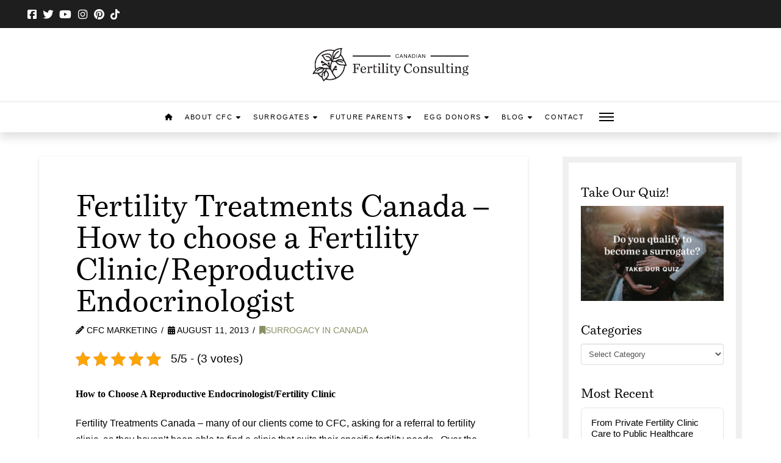

--- FILE ---
content_type: text/html; charset=UTF-8
request_url: https://fertilityconsultants.ca/blog/fertility-treatments-canada-fertility-clinicreproductive-endocrinologist/
body_size: 22524
content:
<!DOCTYPE html>
<html class="no-js" lang="en-CA">
<head>
<meta charset="UTF-8">
<meta name="viewport" content="width=device-width, initial-scale=1.0">
<link rel="pingback" href="https://fertilityconsultants.ca/xmlrpc.php">
            <script async src='https://www.clickcease.com/monitor/stat.js'>
            </script>
        <meta name='robots' content='index, follow, max-image-preview:large, max-snippet:-1, max-video-preview:-1' />
	<style>img:is([sizes="auto" i], [sizes^="auto," i]) { contain-intrinsic-size: 3000px 1500px }</style>
	<link rel="alternate" hreflang="en" href="https://fertilityconsultants.ca/blog/fertility-treatments-canada-fertility-clinicreproductive-endocrinologist/" />
<link rel="alternate" hreflang="x-default" href="https://fertilityconsultants.ca/blog/fertility-treatments-canada-fertility-clinicreproductive-endocrinologist/" />

<!-- Google Tag Manager for WordPress by gtm4wp.com -->
<script data-cfasync="false" data-pagespeed-no-defer>
	var gtm4wp_datalayer_name = "dataLayer";
	var dataLayer = dataLayer || [];
</script>
<!-- End Google Tag Manager for WordPress by gtm4wp.com -->
	<!-- This site is optimized with the Yoast SEO plugin v25.9 - https://yoast.com/wordpress/plugins/seo/ -->
	<title>Fertility Treatments Canada | Canadian Fertility Consultants</title>
	<meta name="description" content="Fertility Treatments Canada - many of our clients come to CFC, asking for a referral to fertility clinic that suits their specific fertility needs. " />
	<link rel="canonical" href="https://fertilityconsultants.ca/blog/fertility-treatments-canada-fertility-clinicreproductive-endocrinologist/" />
	<meta property="og:locale" content="en_US" />
	<meta property="og:type" content="article" />
	<meta property="og:title" content="Fertility Treatments Canada | Canadian Fertility Consultants" />
	<meta property="og:description" content="Fertility Treatments Canada - many of our clients come to CFC, asking for a referral to fertility clinic that suits their specific fertility needs. " />
	<meta property="og:url" content="https://fertilityconsultants.ca/blog/fertility-treatments-canada-fertility-clinicreproductive-endocrinologist/" />
	<meta property="og:site_name" content="Canadian Fertility Consulting" />
	<meta property="article:publisher" content="https://www.facebook.com/CanadianSurrogacy/" />
	<meta property="article:published_time" content="2013-08-11T00:50:10+00:00" />
	<meta property="article:modified_time" content="2025-10-08T18:36:35+00:00" />
	<meta name="author" content="CFC Marketing" />
	<meta name="twitter:card" content="summary_large_image" />
	<meta name="twitter:label1" content="Written by" />
	<meta name="twitter:data1" content="CFC Marketing" />
	<meta name="twitter:label2" content="Est. reading time" />
	<meta name="twitter:data2" content="2 minutes" />
	<script type="application/ld+json" class="yoast-schema-graph">{"@context":"https://schema.org","@graph":[{"@type":"Article","@id":"https://fertilityconsultants.ca/blog/fertility-treatments-canada-fertility-clinicreproductive-endocrinologist/#article","isPartOf":{"@id":"https://fertilityconsultants.ca/blog/fertility-treatments-canada-fertility-clinicreproductive-endocrinologist/"},"author":{"name":"CFC Marketing","@id":"https://fertilityconsultants.ca/#/schema/person/bd2b2835971e0336b57c6988e962c8ba"},"headline":"Fertility Treatments Canada &#8211; How to choose a Fertility Clinic/Reproductive Endocrinologist","datePublished":"2013-08-11T00:50:10+00:00","dateModified":"2025-10-08T18:36:35+00:00","mainEntityOfPage":{"@id":"https://fertilityconsultants.ca/blog/fertility-treatments-canada-fertility-clinicreproductive-endocrinologist/"},"wordCount":467,"publisher":{"@id":"https://fertilityconsultants.ca/#organization"},"keywords":["fertility clinic"],"articleSection":["Surrogacy in Canada"],"inLanguage":"en-CA"},{"@type":"WebPage","@id":"https://fertilityconsultants.ca/blog/fertility-treatments-canada-fertility-clinicreproductive-endocrinologist/","url":"https://fertilityconsultants.ca/blog/fertility-treatments-canada-fertility-clinicreproductive-endocrinologist/","name":"Fertility Treatments Canada | Canadian Fertility Consultants","isPartOf":{"@id":"https://fertilityconsultants.ca/#website"},"datePublished":"2013-08-11T00:50:10+00:00","dateModified":"2025-10-08T18:36:35+00:00","description":"Fertility Treatments Canada - many of our clients come to CFC, asking for a referral to fertility clinic that suits their specific fertility needs. ","breadcrumb":{"@id":"https://fertilityconsultants.ca/blog/fertility-treatments-canada-fertility-clinicreproductive-endocrinologist/#breadcrumb"},"inLanguage":"en-CA","potentialAction":[{"@type":"ReadAction","target":["https://fertilityconsultants.ca/blog/fertility-treatments-canada-fertility-clinicreproductive-endocrinologist/"]}]},{"@type":"BreadcrumbList","@id":"https://fertilityconsultants.ca/blog/fertility-treatments-canada-fertility-clinicreproductive-endocrinologist/#breadcrumb","itemListElement":[{"@type":"ListItem","position":1,"name":"Home","item":"https://fertilityconsultants.ca/"},{"@type":"ListItem","position":2,"name":"Blog","item":"https://fertilityconsultants.ca/surrogacy-in-canada-blog/"},{"@type":"ListItem","position":3,"name":"Fertility Treatments Canada &#8211; How to choose a Fertility Clinic/Reproductive Endocrinologist"}]},{"@type":"WebSite","@id":"https://fertilityconsultants.ca/#website","url":"https://fertilityconsultants.ca/","name":"Canadian Fertility Consulting","description":"Families Built with Love","publisher":{"@id":"https://fertilityconsultants.ca/#organization"},"potentialAction":[{"@type":"SearchAction","target":{"@type":"EntryPoint","urlTemplate":"https://fertilityconsultants.ca/?s={search_term_string}"},"query-input":{"@type":"PropertyValueSpecification","valueRequired":true,"valueName":"search_term_string"}}],"inLanguage":"en-CA"},{"@type":"Organization","@id":"https://fertilityconsultants.ca/#organization","name":"Canadian Fertility Consulting","url":"https://fertilityconsultants.ca/","logo":{"@type":"ImageObject","inLanguage":"en-CA","@id":"https://fertilityconsultants.ca/#/schema/logo/image/","url":"https://fertilityconsultants.ca/wp-content/uploads/2022/12/Screenshot-2022-12-08-at-2.55.35-PM.png","contentUrl":"https://fertilityconsultants.ca/wp-content/uploads/2022/12/Screenshot-2022-12-08-at-2.55.35-PM.png","width":2700,"height":752,"caption":"Canadian Fertility Consulting"},"image":{"@id":"https://fertilityconsultants.ca/#/schema/logo/image/"},"sameAs":["https://www.facebook.com/CanadianSurrogacy/","https://www.instagram.com/cfc.families/","https://www.tiktok.com/@cfc.families?lang=en"]},{"@type":"Person","@id":"https://fertilityconsultants.ca/#/schema/person/bd2b2835971e0336b57c6988e962c8ba","name":"CFC Marketing","image":{"@type":"ImageObject","inLanguage":"en-CA","@id":"https://fertilityconsultants.ca/#/schema/person/image/","url":"https://secure.gravatar.com/avatar/ade4459c2e10348be5aef84df706f0cae66b3f5aa2a9b73d87aadeb88e3fa77c?s=96&d=blank&r=g","contentUrl":"https://secure.gravatar.com/avatar/ade4459c2e10348be5aef84df706f0cae66b3f5aa2a9b73d87aadeb88e3fa77c?s=96&d=blank&r=g","caption":"CFC Marketing"}}]}</script>
	<!-- / Yoast SEO plugin. -->


<link rel='dns-prefetch' href='//fonts.googleapis.com' />
<link rel='stylesheet' id='formidable-css' href='https://fertilityconsultants.ca/wp-content/plugins/formidable/css/formidableforms.css?ver=115311' type='text/css' media='all' />
<link rel='stylesheet' id='sbi_styles-css' href='https://fertilityconsultants.ca/wp-content/plugins/instagram-feed/css/sbi-styles.min.css?ver=6.9.1' type='text/css' media='all' />
<link rel='stylesheet' id='wp-block-library-css' href='https://fertilityconsultants.ca/wp-includes/css/dist/block-library/style.min.css?ver=6.8.3' type='text/css' media='all' />
<style id='wp-block-library-theme-inline-css' type='text/css'>
.wp-block-audio :where(figcaption){color:#555;font-size:13px;text-align:center}.is-dark-theme .wp-block-audio :where(figcaption){color:#ffffffa6}.wp-block-audio{margin:0 0 1em}.wp-block-code{border:1px solid #ccc;border-radius:4px;font-family:Menlo,Consolas,monaco,monospace;padding:.8em 1em}.wp-block-embed :where(figcaption){color:#555;font-size:13px;text-align:center}.is-dark-theme .wp-block-embed :where(figcaption){color:#ffffffa6}.wp-block-embed{margin:0 0 1em}.blocks-gallery-caption{color:#555;font-size:13px;text-align:center}.is-dark-theme .blocks-gallery-caption{color:#ffffffa6}:root :where(.wp-block-image figcaption){color:#555;font-size:13px;text-align:center}.is-dark-theme :root :where(.wp-block-image figcaption){color:#ffffffa6}.wp-block-image{margin:0 0 1em}.wp-block-pullquote{border-bottom:4px solid;border-top:4px solid;color:currentColor;margin-bottom:1.75em}.wp-block-pullquote cite,.wp-block-pullquote footer,.wp-block-pullquote__citation{color:currentColor;font-size:.8125em;font-style:normal;text-transform:uppercase}.wp-block-quote{border-left:.25em solid;margin:0 0 1.75em;padding-left:1em}.wp-block-quote cite,.wp-block-quote footer{color:currentColor;font-size:.8125em;font-style:normal;position:relative}.wp-block-quote:where(.has-text-align-right){border-left:none;border-right:.25em solid;padding-left:0;padding-right:1em}.wp-block-quote:where(.has-text-align-center){border:none;padding-left:0}.wp-block-quote.is-large,.wp-block-quote.is-style-large,.wp-block-quote:where(.is-style-plain){border:none}.wp-block-search .wp-block-search__label{font-weight:700}.wp-block-search__button{border:1px solid #ccc;padding:.375em .625em}:where(.wp-block-group.has-background){padding:1.25em 2.375em}.wp-block-separator.has-css-opacity{opacity:.4}.wp-block-separator{border:none;border-bottom:2px solid;margin-left:auto;margin-right:auto}.wp-block-separator.has-alpha-channel-opacity{opacity:1}.wp-block-separator:not(.is-style-wide):not(.is-style-dots){width:100px}.wp-block-separator.has-background:not(.is-style-dots){border-bottom:none;height:1px}.wp-block-separator.has-background:not(.is-style-wide):not(.is-style-dots){height:2px}.wp-block-table{margin:0 0 1em}.wp-block-table td,.wp-block-table th{word-break:normal}.wp-block-table :where(figcaption){color:#555;font-size:13px;text-align:center}.is-dark-theme .wp-block-table :where(figcaption){color:#ffffffa6}.wp-block-video :where(figcaption){color:#555;font-size:13px;text-align:center}.is-dark-theme .wp-block-video :where(figcaption){color:#ffffffa6}.wp-block-video{margin:0 0 1em}:root :where(.wp-block-template-part.has-background){margin-bottom:0;margin-top:0;padding:1.25em 2.375em}
</style>
<style id='classic-theme-styles-inline-css' type='text/css'>
/*! This file is auto-generated */
.wp-block-button__link{color:#fff;background-color:#32373c;border-radius:9999px;box-shadow:none;text-decoration:none;padding:calc(.667em + 2px) calc(1.333em + 2px);font-size:1.125em}.wp-block-file__button{background:#32373c;color:#fff;text-decoration:none}
</style>
<link rel='stylesheet' id='dashicons-css' href='https://fertilityconsultants.ca/wp-includes/css/dashicons.min.css?ver=6.8.3' type='text/css' media='all' />
<link rel='stylesheet' id='essgrid-blocks-editor-css-css' href='https://fertilityconsultants.ca/wp-content/plugins/essential-grid/admin/includes/builders/gutenberg/build/index.css?ver=1761016226' type='text/css' media='all' />
<style id='global-styles-inline-css' type='text/css'>
:root{--wp--preset--aspect-ratio--square: 1;--wp--preset--aspect-ratio--4-3: 4/3;--wp--preset--aspect-ratio--3-4: 3/4;--wp--preset--aspect-ratio--3-2: 3/2;--wp--preset--aspect-ratio--2-3: 2/3;--wp--preset--aspect-ratio--16-9: 16/9;--wp--preset--aspect-ratio--9-16: 9/16;--wp--preset--color--black: #000000;--wp--preset--color--cyan-bluish-gray: #abb8c3;--wp--preset--color--white: #ffffff;--wp--preset--color--pale-pink: #f78da7;--wp--preset--color--vivid-red: #cf2e2e;--wp--preset--color--luminous-vivid-orange: #ff6900;--wp--preset--color--luminous-vivid-amber: #fcb900;--wp--preset--color--light-green-cyan: #7bdcb5;--wp--preset--color--vivid-green-cyan: #00d084;--wp--preset--color--pale-cyan-blue: #8ed1fc;--wp--preset--color--vivid-cyan-blue: #0693e3;--wp--preset--color--vivid-purple: #9b51e0;--wp--preset--gradient--vivid-cyan-blue-to-vivid-purple: linear-gradient(135deg,rgba(6,147,227,1) 0%,rgb(155,81,224) 100%);--wp--preset--gradient--light-green-cyan-to-vivid-green-cyan: linear-gradient(135deg,rgb(122,220,180) 0%,rgb(0,208,130) 100%);--wp--preset--gradient--luminous-vivid-amber-to-luminous-vivid-orange: linear-gradient(135deg,rgba(252,185,0,1) 0%,rgba(255,105,0,1) 100%);--wp--preset--gradient--luminous-vivid-orange-to-vivid-red: linear-gradient(135deg,rgba(255,105,0,1) 0%,rgb(207,46,46) 100%);--wp--preset--gradient--very-light-gray-to-cyan-bluish-gray: linear-gradient(135deg,rgb(238,238,238) 0%,rgb(169,184,195) 100%);--wp--preset--gradient--cool-to-warm-spectrum: linear-gradient(135deg,rgb(74,234,220) 0%,rgb(151,120,209) 20%,rgb(207,42,186) 40%,rgb(238,44,130) 60%,rgb(251,105,98) 80%,rgb(254,248,76) 100%);--wp--preset--gradient--blush-light-purple: linear-gradient(135deg,rgb(255,206,236) 0%,rgb(152,150,240) 100%);--wp--preset--gradient--blush-bordeaux: linear-gradient(135deg,rgb(254,205,165) 0%,rgb(254,45,45) 50%,rgb(107,0,62) 100%);--wp--preset--gradient--luminous-dusk: linear-gradient(135deg,rgb(255,203,112) 0%,rgb(199,81,192) 50%,rgb(65,88,208) 100%);--wp--preset--gradient--pale-ocean: linear-gradient(135deg,rgb(255,245,203) 0%,rgb(182,227,212) 50%,rgb(51,167,181) 100%);--wp--preset--gradient--electric-grass: linear-gradient(135deg,rgb(202,248,128) 0%,rgb(113,206,126) 100%);--wp--preset--gradient--midnight: linear-gradient(135deg,rgb(2,3,129) 0%,rgb(40,116,252) 100%);--wp--preset--font-size--small: 13px;--wp--preset--font-size--medium: 20px;--wp--preset--font-size--large: 36px;--wp--preset--font-size--x-large: 42px;--wp--preset--spacing--20: 0.44rem;--wp--preset--spacing--30: 0.67rem;--wp--preset--spacing--40: 1rem;--wp--preset--spacing--50: 1.5rem;--wp--preset--spacing--60: 2.25rem;--wp--preset--spacing--70: 3.38rem;--wp--preset--spacing--80: 5.06rem;--wp--preset--shadow--natural: 6px 6px 9px rgba(0, 0, 0, 0.2);--wp--preset--shadow--deep: 12px 12px 50px rgba(0, 0, 0, 0.4);--wp--preset--shadow--sharp: 6px 6px 0px rgba(0, 0, 0, 0.2);--wp--preset--shadow--outlined: 6px 6px 0px -3px rgba(255, 255, 255, 1), 6px 6px rgba(0, 0, 0, 1);--wp--preset--shadow--crisp: 6px 6px 0px rgba(0, 0, 0, 1);}:where(.is-layout-flex){gap: 0.5em;}:where(.is-layout-grid){gap: 0.5em;}body .is-layout-flex{display: flex;}.is-layout-flex{flex-wrap: wrap;align-items: center;}.is-layout-flex > :is(*, div){margin: 0;}body .is-layout-grid{display: grid;}.is-layout-grid > :is(*, div){margin: 0;}:where(.wp-block-columns.is-layout-flex){gap: 2em;}:where(.wp-block-columns.is-layout-grid){gap: 2em;}:where(.wp-block-post-template.is-layout-flex){gap: 1.25em;}:where(.wp-block-post-template.is-layout-grid){gap: 1.25em;}.has-black-color{color: var(--wp--preset--color--black) !important;}.has-cyan-bluish-gray-color{color: var(--wp--preset--color--cyan-bluish-gray) !important;}.has-white-color{color: var(--wp--preset--color--white) !important;}.has-pale-pink-color{color: var(--wp--preset--color--pale-pink) !important;}.has-vivid-red-color{color: var(--wp--preset--color--vivid-red) !important;}.has-luminous-vivid-orange-color{color: var(--wp--preset--color--luminous-vivid-orange) !important;}.has-luminous-vivid-amber-color{color: var(--wp--preset--color--luminous-vivid-amber) !important;}.has-light-green-cyan-color{color: var(--wp--preset--color--light-green-cyan) !important;}.has-vivid-green-cyan-color{color: var(--wp--preset--color--vivid-green-cyan) !important;}.has-pale-cyan-blue-color{color: var(--wp--preset--color--pale-cyan-blue) !important;}.has-vivid-cyan-blue-color{color: var(--wp--preset--color--vivid-cyan-blue) !important;}.has-vivid-purple-color{color: var(--wp--preset--color--vivid-purple) !important;}.has-black-background-color{background-color: var(--wp--preset--color--black) !important;}.has-cyan-bluish-gray-background-color{background-color: var(--wp--preset--color--cyan-bluish-gray) !important;}.has-white-background-color{background-color: var(--wp--preset--color--white) !important;}.has-pale-pink-background-color{background-color: var(--wp--preset--color--pale-pink) !important;}.has-vivid-red-background-color{background-color: var(--wp--preset--color--vivid-red) !important;}.has-luminous-vivid-orange-background-color{background-color: var(--wp--preset--color--luminous-vivid-orange) !important;}.has-luminous-vivid-amber-background-color{background-color: var(--wp--preset--color--luminous-vivid-amber) !important;}.has-light-green-cyan-background-color{background-color: var(--wp--preset--color--light-green-cyan) !important;}.has-vivid-green-cyan-background-color{background-color: var(--wp--preset--color--vivid-green-cyan) !important;}.has-pale-cyan-blue-background-color{background-color: var(--wp--preset--color--pale-cyan-blue) !important;}.has-vivid-cyan-blue-background-color{background-color: var(--wp--preset--color--vivid-cyan-blue) !important;}.has-vivid-purple-background-color{background-color: var(--wp--preset--color--vivid-purple) !important;}.has-black-border-color{border-color: var(--wp--preset--color--black) !important;}.has-cyan-bluish-gray-border-color{border-color: var(--wp--preset--color--cyan-bluish-gray) !important;}.has-white-border-color{border-color: var(--wp--preset--color--white) !important;}.has-pale-pink-border-color{border-color: var(--wp--preset--color--pale-pink) !important;}.has-vivid-red-border-color{border-color: var(--wp--preset--color--vivid-red) !important;}.has-luminous-vivid-orange-border-color{border-color: var(--wp--preset--color--luminous-vivid-orange) !important;}.has-luminous-vivid-amber-border-color{border-color: var(--wp--preset--color--luminous-vivid-amber) !important;}.has-light-green-cyan-border-color{border-color: var(--wp--preset--color--light-green-cyan) !important;}.has-vivid-green-cyan-border-color{border-color: var(--wp--preset--color--vivid-green-cyan) !important;}.has-pale-cyan-blue-border-color{border-color: var(--wp--preset--color--pale-cyan-blue) !important;}.has-vivid-cyan-blue-border-color{border-color: var(--wp--preset--color--vivid-cyan-blue) !important;}.has-vivid-purple-border-color{border-color: var(--wp--preset--color--vivid-purple) !important;}.has-vivid-cyan-blue-to-vivid-purple-gradient-background{background: var(--wp--preset--gradient--vivid-cyan-blue-to-vivid-purple) !important;}.has-light-green-cyan-to-vivid-green-cyan-gradient-background{background: var(--wp--preset--gradient--light-green-cyan-to-vivid-green-cyan) !important;}.has-luminous-vivid-amber-to-luminous-vivid-orange-gradient-background{background: var(--wp--preset--gradient--luminous-vivid-amber-to-luminous-vivid-orange) !important;}.has-luminous-vivid-orange-to-vivid-red-gradient-background{background: var(--wp--preset--gradient--luminous-vivid-orange-to-vivid-red) !important;}.has-very-light-gray-to-cyan-bluish-gray-gradient-background{background: var(--wp--preset--gradient--very-light-gray-to-cyan-bluish-gray) !important;}.has-cool-to-warm-spectrum-gradient-background{background: var(--wp--preset--gradient--cool-to-warm-spectrum) !important;}.has-blush-light-purple-gradient-background{background: var(--wp--preset--gradient--blush-light-purple) !important;}.has-blush-bordeaux-gradient-background{background: var(--wp--preset--gradient--blush-bordeaux) !important;}.has-luminous-dusk-gradient-background{background: var(--wp--preset--gradient--luminous-dusk) !important;}.has-pale-ocean-gradient-background{background: var(--wp--preset--gradient--pale-ocean) !important;}.has-electric-grass-gradient-background{background: var(--wp--preset--gradient--electric-grass) !important;}.has-midnight-gradient-background{background: var(--wp--preset--gradient--midnight) !important;}.has-small-font-size{font-size: var(--wp--preset--font-size--small) !important;}.has-medium-font-size{font-size: var(--wp--preset--font-size--medium) !important;}.has-large-font-size{font-size: var(--wp--preset--font-size--large) !important;}.has-x-large-font-size{font-size: var(--wp--preset--font-size--x-large) !important;}
:where(.wp-block-post-template.is-layout-flex){gap: 1.25em;}:where(.wp-block-post-template.is-layout-grid){gap: 1.25em;}
:where(.wp-block-columns.is-layout-flex){gap: 2em;}:where(.wp-block-columns.is-layout-grid){gap: 2em;}
:root :where(.wp-block-pullquote){font-size: 1.5em;line-height: 1.6;}
</style>
<link rel='stylesheet' id='kk-star-ratings-css' href='https://fertilityconsultants.ca/wp-content/plugins/kk-star-ratings/src/core/public/css/kk-star-ratings.min.css?ver=5.4.10.2' type='text/css' media='all' />
<link rel='stylesheet' id='wpml-legacy-horizontal-list-0-css' href='https://fertilityconsultants.ca/wp-content/plugins/sitepress-multilingual-cms/templates/language-switchers/legacy-list-horizontal/style.min.css?ver=1' type='text/css' media='all' />
<style id='wpml-legacy-horizontal-list-0-inline-css' type='text/css'>
.wpml-ls-sidebars-header-1{background-color:#1e1e1e;}.wpml-ls-sidebars-header-1, .wpml-ls-sidebars-header-1 .wpml-ls-sub-menu, .wpml-ls-sidebars-header-1 a {border-color:#1e1e1e;}.wpml-ls-sidebars-header-1 a, .wpml-ls-sidebars-header-1 .wpml-ls-sub-menu a, .wpml-ls-sidebars-header-1 .wpml-ls-sub-menu a:link, .wpml-ls-sidebars-header-1 li:not(.wpml-ls-current-language) .wpml-ls-link, .wpml-ls-sidebars-header-1 li:not(.wpml-ls-current-language) .wpml-ls-link:link {background-color:#1e1e1e;}.wpml-ls-sidebars-header-1 .wpml-ls-sub-menu a:hover,.wpml-ls-sidebars-header-1 .wpml-ls-sub-menu a:focus, .wpml-ls-sidebars-header-1 .wpml-ls-sub-menu a:link:hover, .wpml-ls-sidebars-header-1 .wpml-ls-sub-menu a:link:focus {background-color:#ffffff;}
.wpml-ls-sidebars-ups-sidebar-language-switcher .wpml-ls-current-language > a {color:#000000;}.wpml-ls-sidebars-ups-sidebar-language-switcher .wpml-ls-current-language:hover>a, .wpml-ls-sidebars-ups-sidebar-language-switcher .wpml-ls-current-language>a:focus {color:#ffffff;}
</style>
<link rel='stylesheet' id='x-stack-css' href='https://fertilityconsultants.ca/wp-content/themes/pro/framework/dist/css/site/stacks/integrity-light.css?ver=6.6.10' type='text/css' media='all' />
<link rel='stylesheet' id='x-child-css' href='https://fertilityconsultants.ca/wp-content/themes/pro-child/style.css?ver=6.6.10' type='text/css' media='all' />
<link rel='stylesheet' id='tp-fontello-css' href='https://fertilityconsultants.ca/wp-content/plugins/essential-grid/public/assets/font/fontello/css/fontello.css?ver=3.1.9.4' type='text/css' media='all' />
<link rel='stylesheet' id='esg-plugin-settings-css' href='https://fertilityconsultants.ca/wp-content/plugins/essential-grid/public/assets/css/settings.css?ver=3.1.9.4' type='text/css' media='all' />
<link rel='stylesheet' id='tp-open-sans-css' href='https://fonts.googleapis.com/css?family=Open+Sans%3A300%2C400%2C600%2C700%2C800&#038;ver=1.1.6' type='text/css' media='all' />
<link rel='stylesheet' id='tp-raleway-css' href='https://fonts.googleapis.com/css?family=Raleway%3A100%2C200%2C300%2C400%2C500%2C600%2C700%2C800%2C900&#038;ver=1.1.6' type='text/css' media='all' />
<link rel='stylesheet' id='tp-droid-serif-css' href='https://fonts.googleapis.com/css?family=Droid+Serif%3A400%2C700&#038;ver=1.1.6' type='text/css' media='all' />
<link rel='stylesheet' id='cp-animate-zoom-css' href='https://fertilityconsultants.ca/wp-content/plugins/convertplug/modules/assets/css/minified-animation/zoom.min.css?ver=3.6.2' type='text/css' media='all' />
<link rel='stylesheet' id='convert-plus-module-main-style-css' href='https://fertilityconsultants.ca/wp-content/plugins/convertplug/modules/assets/css/cp-module-main.css?ver=3.6.2' type='text/css' media='all' />
<link rel='stylesheet' id='convert-plus-modal-style-css' href='https://fertilityconsultants.ca/wp-content/plugins/convertplug/modules/modal/assets/css/modal.min.css?ver=3.6.2' type='text/css' media='all' />
<link rel='stylesheet' id='convert-plus-slide-in-style-css' href='https://fertilityconsultants.ca/wp-content/plugins/convertplug/modules/slide_in/assets/css/slide_in.min.css?ver=3.6.2' type='text/css' media='all' />
<style id='cs-inline-css' type='text/css'>
@media (min-width:1200px){.x-hide-xl{display:none !important;}}@media (min-width:979px) and (max-width:1199px){.x-hide-lg{display:none !important;}}@media (min-width:767px) and (max-width:978px){.x-hide-md{display:none !important;}}@media (min-width:480px) and (max-width:766px){.x-hide-sm{display:none !important;}}@media (max-width:479px){.x-hide-xs{display:none !important;}} a,h1 a:hover,h2 a:hover,h3 a:hover,h4 a:hover,h5 a:hover,h6 a:hover,.x-breadcrumb-wrap a:hover,.widget ul li a:hover,.widget ol li a:hover,.widget.widget_text ul li a,.widget.widget_text ol li a,.widget_nav_menu .current-menu-item > a,.x-accordion-heading .x-accordion-toggle:hover,.x-comment-author a:hover,.x-comment-time:hover,.x-recent-posts a:hover .h-recent-posts{color:#879065;}a:hover,.widget.widget_text ul li a:hover,.widget.widget_text ol li a:hover,.x-twitter-widget ul li a:hover{color:rgb(141,141,141);}.rev_slider_wrapper,a.x-img-thumbnail:hover,.x-slider-container.below,.page-template-template-blank-3-php .x-slider-container.above,.page-template-template-blank-6-php .x-slider-container.above{border-color:#879065;}.entry-thumb:before,.x-pagination span.current,.woocommerce-pagination span[aria-current],.flex-direction-nav a,.flex-control-nav a:hover,.flex-control-nav a.flex-active,.mejs-time-current,.x-dropcap,.x-skill-bar .bar,.x-pricing-column.featured h2,.h-comments-title small,.x-entry-share .x-share:hover,.x-highlight,.x-recent-posts .x-recent-posts-img:after{background-color:#879065;}.x-nav-tabs > .active > a,.x-nav-tabs > .active > a:hover{box-shadow:inset 0 3px 0 0 #879065;}.x-main{width:calc(72% - 2.463055%);}.x-sidebar{width:calc(100% - 2.463055% - 72%);}.x-comment-author,.x-comment-time,.comment-form-author label,.comment-form-email label,.comment-form-url label,.comment-form-rating label,.comment-form-comment label,.widget_calendar #wp-calendar caption,.widget.widget_rss li .rsswidget{font-family:"bressay",serif;font-weight:400;}.p-landmark-sub,.p-meta,input,button,select,textarea{font-family:"Helvetica Neue",Helvetica,Arial,sans-serif;}.widget ul li a,.widget ol li a,.x-comment-time{color:hsl(0,0%,0%);}.widget_text ol li a,.widget_text ul li a{color:#879065;}.widget_text ol li a:hover,.widget_text ul li a:hover{color:rgb(141,141,141);}.comment-form-author label,.comment-form-email label,.comment-form-url label,.comment-form-rating label,.comment-form-comment label,.widget_calendar #wp-calendar th,.p-landmark-sub strong,.widget_tag_cloud .tagcloud a:hover,.widget_tag_cloud .tagcloud a:active,.entry-footer a:hover,.entry-footer a:active,.x-breadcrumbs .current,.x-comment-author,.x-comment-author a{color:hsl(0,0%,0%);}.widget_calendar #wp-calendar th{border-color:hsl(0,0%,0%);}.h-feature-headline span i{background-color:hsl(0,0%,0%);}@media (max-width:978.98px){}html{font-size:14px;}@media (min-width:479px){html{font-size:14px;}}@media (min-width:766px){html{font-size:14px;}}@media (min-width:978px){html{font-size:14px;}}@media (min-width:1199px){html{font-size:14px;}}body{font-style:normal;font-weight:400;color:hsl(0,0%,0%);background-color:hsl(0,0%,100%);}.w-b{font-weight:400 !important;}h1,h2,h3,h4,h5,h6,.h1,.h2,.h3,.h4,.h5,.h6,.x-text-headline{font-family:"bressay",serif;font-style:normal;font-weight:400;}h1,.h1{letter-spacing:0em;}h2,.h2{letter-spacing:0em;}h3,.h3{letter-spacing:0.0em;}h4,.h4{letter-spacing:0em;}h5,.h5{letter-spacing:0em;}h6,.h6{letter-spacing:0em;}.w-h{font-weight:400 !important;}.x-container.width{width:90%;}.x-container.max{max-width:1200px;}.x-bar-content.x-container.width{flex-basis:90%;}.x-main.full{float:none;clear:both;display:block;width:auto;}@media (max-width:978.98px){.x-main.full,.x-main.left,.x-main.right,.x-sidebar.left,.x-sidebar.right{float:none;display:block;width:auto !important;}}.entry-header,.entry-content{font-size:1.143rem;}body,input,button,select,textarea{font-family:"Helvetica Neue",Helvetica,Arial,sans-serif;}h1,h2,h3,h4,h5,h6,.h1,.h2,.h3,.h4,.h5,.h6,h1 a,h2 a,h3 a,h4 a,h5 a,h6 a,.h1 a,.h2 a,.h3 a,.h4 a,.h5 a,.h6 a,blockquote{color:hsl(0,0%,0%);}.cfc-h-tx{color:hsl(0,0%,0%) !important;}.cfc-h-bd{border-color:hsl(0,0%,0%) !important;}.cfc-h-bg{background-color:hsl(0,0%,0%) !important;}.cfc-b-tx{color:hsl(0,0%,0%) !important;}.cfc-b-bd{border-color:hsl(0,0%,0%) !important;}.cfc-b-bg{background-color:hsl(0,0%,0%) !important;}.x-btn,.button,[type="submit"]{color:rgb(0,0,0);border-color:rgb(40,40,40);background-color:hsl(0,0%,100%);text-shadow:0 0.075em 0.075em rgba(0,0,0,0.5);border-radius:0.25em;}.x-btn:hover,.button:hover,[type="submit"]:hover{color:#ffffff;border-color:hsla(0,0%,0%,0);background-color:rgb(49,83,64);text-shadow:0 0.075em 0.075em rgba(0,0,0,0.5);}.x-btn.x-btn-real,.x-btn.x-btn-real:hover{margin-bottom:0.25em;text-shadow:0 0.075em 0.075em rgba(0,0,0,0.65);}.x-btn.x-btn-real{box-shadow:0 0.25em 0 0 #a71000,0 4px 9px rgba(0,0,0,0.75);}.x-btn.x-btn-real:hover{box-shadow:0 0.25em 0 0 #a71000,0 4px 9px rgba(0,0,0,0.75);}.x-btn.x-btn-flat,.x-btn.x-btn-flat:hover{margin-bottom:0;text-shadow:0 0.075em 0.075em rgba(0,0,0,0.65);box-shadow:none;}.x-btn.x-btn-transparent,.x-btn.x-btn-transparent:hover{margin-bottom:0;border-width:3px;text-shadow:none;text-transform:uppercase;background-color:transparent;box-shadow:none;}.bg .mejs-container,.x-video .mejs-container{position:unset !important;} @font-face{font-family:'FontAwesomePro';font-style:normal;font-weight:900;font-display:block;src:url('https://fertilityconsultants.ca/wp-content/themes/pro/cornerstone/assets/fonts/fa-solid-900.woff2?ver=6.7.2') format('woff2'),url('https://fertilityconsultants.ca/wp-content/themes/pro/cornerstone/assets/fonts/fa-solid-900.ttf?ver=6.7.2') format('truetype');}[data-x-fa-pro-icon]{font-family:"FontAwesomePro" !important;}[data-x-fa-pro-icon]:before{content:attr(data-x-fa-pro-icon);}[data-x-icon],[data-x-icon-o],[data-x-icon-l],[data-x-icon-s],[data-x-icon-b],[data-x-icon-sr],[data-x-icon-ss],[data-x-icon-sl],[data-x-fa-pro-icon],[class*="cs-fa-"]{display:inline-flex;font-style:normal;font-weight:400;text-decoration:inherit;text-rendering:auto;-webkit-font-smoothing:antialiased;-moz-osx-font-smoothing:grayscale;}[data-x-icon].left,[data-x-icon-o].left,[data-x-icon-l].left,[data-x-icon-s].left,[data-x-icon-b].left,[data-x-icon-sr].left,[data-x-icon-ss].left,[data-x-icon-sl].left,[data-x-fa-pro-icon].left,[class*="cs-fa-"].left{margin-right:0.5em;}[data-x-icon].right,[data-x-icon-o].right,[data-x-icon-l].right,[data-x-icon-s].right,[data-x-icon-b].right,[data-x-icon-sr].right,[data-x-icon-ss].right,[data-x-icon-sl].right,[data-x-fa-pro-icon].right,[class*="cs-fa-"].right{margin-left:0.5em;}[data-x-icon]:before,[data-x-icon-o]:before,[data-x-icon-l]:before,[data-x-icon-s]:before,[data-x-icon-b]:before,[data-x-icon-sr]:before,[data-x-icon-ss]:before,[data-x-icon-sl]:before,[data-x-fa-pro-icon]:before,[class*="cs-fa-"]:before{line-height:1;}@font-face{font-family:'FontAwesome';font-style:normal;font-weight:900;font-display:block;src:url('https://fertilityconsultants.ca/wp-content/themes/pro/cornerstone/assets/fonts/fa-solid-900.woff2?ver=6.7.2') format('woff2'),url('https://fertilityconsultants.ca/wp-content/themes/pro/cornerstone/assets/fonts/fa-solid-900.ttf?ver=6.7.2') format('truetype');}[data-x-icon],[data-x-icon-s],[data-x-icon][class*="cs-fa-"]{font-family:"FontAwesome" !important;font-weight:900;}[data-x-icon]:before,[data-x-icon][class*="cs-fa-"]:before{content:attr(data-x-icon);}[data-x-icon-s]:before{content:attr(data-x-icon-s);}@font-face{font-family:'FontAwesomeRegular';font-style:normal;font-weight:400;font-display:block;src:url('https://fertilityconsultants.ca/wp-content/themes/pro/cornerstone/assets/fonts/fa-regular-400.woff2?ver=6.7.2') format('woff2'),url('https://fertilityconsultants.ca/wp-content/themes/pro/cornerstone/assets/fonts/fa-regular-400.ttf?ver=6.7.2') format('truetype');}@font-face{font-family:'FontAwesomePro';font-style:normal;font-weight:400;font-display:block;src:url('https://fertilityconsultants.ca/wp-content/themes/pro/cornerstone/assets/fonts/fa-regular-400.woff2?ver=6.7.2') format('woff2'),url('https://fertilityconsultants.ca/wp-content/themes/pro/cornerstone/assets/fonts/fa-regular-400.ttf?ver=6.7.2') format('truetype');}[data-x-icon-o]{font-family:"FontAwesomeRegular" !important;}[data-x-icon-o]:before{content:attr(data-x-icon-o);}@font-face{font-family:'FontAwesomeLight';font-style:normal;font-weight:300;font-display:block;src:url('https://fertilityconsultants.ca/wp-content/themes/pro/cornerstone/assets/fonts/fa-light-300.woff2?ver=6.7.2') format('woff2'),url('https://fertilityconsultants.ca/wp-content/themes/pro/cornerstone/assets/fonts/fa-light-300.ttf?ver=6.7.2') format('truetype');}@font-face{font-family:'FontAwesomePro';font-style:normal;font-weight:300;font-display:block;src:url('https://fertilityconsultants.ca/wp-content/themes/pro/cornerstone/assets/fonts/fa-light-300.woff2?ver=6.7.2') format('woff2'),url('https://fertilityconsultants.ca/wp-content/themes/pro/cornerstone/assets/fonts/fa-light-300.ttf?ver=6.7.2') format('truetype');}[data-x-icon-l]{font-family:"FontAwesomeLight" !important;font-weight:300;}[data-x-icon-l]:before{content:attr(data-x-icon-l);}@font-face{font-family:'FontAwesomeBrands';font-style:normal;font-weight:normal;font-display:block;src:url('https://fertilityconsultants.ca/wp-content/themes/pro/cornerstone/assets/fonts/fa-brands-400.woff2?ver=6.7.2') format('woff2'),url('https://fertilityconsultants.ca/wp-content/themes/pro/cornerstone/assets/fonts/fa-brands-400.ttf?ver=6.7.2') format('truetype');}[data-x-icon-b]{font-family:"FontAwesomeBrands" !important;}[data-x-icon-b]:before{content:attr(data-x-icon-b);}.widget.widget_rss li .rsswidget:before{content:"\f35d";padding-right:0.4em;font-family:"FontAwesome";} .m1iqe-0.x-bar{height:46px;border-top-width:0px;border-bottom-width:2px;border-top-color:transparent;border-bottom-color:rgb(30,30,30);font-size:1em;background-color:rgb(30,30,30);box-shadow:0em 0.15em 2em 0em rgba(0,0,0,0.15);}.m1iqe-0 .x-bar-content{height:46px;}.m1iqe-0.x-bar-outer-spacers:after,.m1iqe-0.x-bar-outer-spacers:before{flex-basis:1em;width:1em!important;height:1em;}.m1iqe-0.x-bar-space{font-size:1em;height:46px;}.m1iqe-1.x-bar{border-right-width:0px;border-left-width:0px;border-top-style:solid;border-right-style:solid;border-bottom-style:solid;border-left-style:solid;border-right-color:transparent;border-left-color:transparent;}.m1iqe-1 .x-bar-content{max-width:1200px;}.m1iqe-2.x-bar{z-index:9999;}.m1iqe-2 .x-bar-content{display:flex;align-items:center;}.m1iqe-3 .x-bar-content{flex-direction:row;justify-content:space-between;}.m1iqe-4.x-bar{height:120px;border-top-width:0;border-right-width:0;border-bottom-width:0;border-left-width:0;font-size:16px;}.m1iqe-4 .x-bar-content{height:120px;}.m1iqe-4.x-bar-space{font-size:16px;height:120px;}.m1iqe-5.x-bar{background-color:hsl(0,0%,100%);}.m1iqe-5 .x-bar-content{flex-grow:0;flex-shrink:1;flex-basis:100%;}.m1iqe-5.x-bar-outer-spacers:after,.m1iqe-5.x-bar-outer-spacers:before{flex-basis:0em;width:0em!important;height:0em;}.m1iqe-6.x-bar{height:auto;border-top-width:2px;border-bottom-width:0px;border-top-color:rgb(240,240,240);border-bottom-color:transparent;font-size:14px;box-shadow:0em .65em 1em 0em rgba(0,0,0,0.12);}.m1iqe-6 .x-bar-content{flex-direction:column;justify-content:center;height:auto;}.m1iqe-6.x-bar-space{font-size:14px;height:auto;}.m1iqe-7.x-bar-container{display:flex;flex-direction:row;align-items:center;flex-basis:auto;border-top-width:0;border-right-width:0;border-bottom-width:0;border-left-width:0;font-size:1em;}.m1iqe-8.x-bar-container{justify-content:flex-start;}.m1iqe-9.x-bar-container{flex-grow:1;flex-shrink:0;}.m1iqe-a.x-bar-container{z-index:auto;}.m1iqe-b.x-bar-container{justify-content:space-between;}.m1iqe-c.x-bar-container{flex-grow:0;flex-shrink:1;}.m1iqe-d.x-bar-container{justify-content:center;z-index:1;}.m1iqe-e.x-anchor {margin-top:0.35em;margin-right:0.35em;margin-bottom:0.35em;margin-left:0.35em;background-color:transparent;}.m1iqe-e.x-anchor .x-graphic {margin-top:auto;margin-right:auto;margin-bottom:auto;margin-left:auto;}.m1iqe-e.x-anchor .x-graphic-icon {color:hsl(0,0%,100%);background-color:transparent;}.m1iqe-e.x-anchor:hover .x-graphic-icon,.m1iqe-e.x-anchor[class*="active"] .x-graphic-icon,[data-x-effect-provider*="colors"]:hover .m1iqe-e.x-anchor .x-graphic-icon {color:#669060;}.m1iqe-f.x-anchor {border-top-width:0;border-right-width:0;border-bottom-width:0;border-left-width:0;}.m1iqe-h.x-anchor {font-size:1em;}.m1iqe-h.x-anchor .x-anchor-content {display:flex;flex-direction:row;align-items:center;}.m1iqe-i.x-anchor .x-anchor-content {justify-content:center;}.m1iqe-k.x-anchor .x-graphic-icon {font-size:1.25em;width:auto;border-top-width:0;border-right-width:0;border-bottom-width:0;border-left-width:0;}.m1iqe-l.x-anchor .x-anchor-content {padding-top:1px;padding-right:1px;padding-bottom:1px;padding-left:1px;}.m1iqe-n.x-anchor .x-anchor-content {padding-top:1.25em;padding-bottom:1.25em;}.m1iqe-n.x-anchor:hover .x-anchor-text-primary,.m1iqe-n.x-anchor[class*="active"] .x-anchor-text-primary,[data-x-effect-provider*="colors"]:hover .m1iqe-n.x-anchor .x-anchor-text-primary {color:rgb(49,83,64);}.m1iqe-n.x-anchor .x-anchor-sub-indicator {margin-left:2px;}.m1iqe-n > .is-primary {width:100%;height:4px;color:rgb(49,83,64);transform-origin:50% 0%;}.m1iqe-o.x-anchor .x-anchor-content {padding-right:0.5em;padding-left:0.5em;}.m1iqe-p.x-anchor .x-anchor-text {margin-top:5px;margin-bottom:5px;margin-left:5px;}.m1iqe-q.x-anchor .x-anchor-text {margin-right:5px;}.m1iqe-q.x-anchor .x-anchor-text-primary {color:rgb(0,0,0);}.m1iqe-r.x-anchor .x-anchor-text-primary {font-family:"Helvetica Neue",Helvetica,Arial,sans-serif;font-weight:500;letter-spacing:0.15em;margin-right:calc(0.15em * -1);text-transform:uppercase;}.m1iqe-s.x-anchor .x-anchor-text-primary {font-size:1em;}.m1iqe-t.x-anchor .x-anchor-text-primary {font-style:normal;line-height:1;}.m1iqe-u.x-anchor .x-anchor-sub-indicator {margin-top:5px;margin-right:5px;margin-bottom:5px;font-size:1em;color:rgba(0,0,0,1);}.m1iqe-u.x-anchor:hover .x-anchor-sub-indicator,.m1iqe-u.x-anchor[class*="active"] .x-anchor-sub-indicator,[data-x-effect-provider*="colors"]:hover .m1iqe-u.x-anchor .x-anchor-sub-indicator {color:rgba(0,0,0,0.5);}.m1iqe-v.x-anchor .x-anchor-content {justify-content:flex-start;}.m1iqe-v.x-anchor .x-anchor-text-primary {font-family:"bressay",serif;font-style:italic;font-weight:400;line-height:1.5;}.m1iqe-w.x-anchor .x-anchor-content {padding-top:0.5em;padding-bottom:0.5em;}.m1iqe-x.x-anchor .x-anchor-content {padding-right:0.75em;padding-left:0.75em;}.m1iqe-y.x-anchor .x-anchor-text {margin-right:auto;}.m1iqe-y.x-anchor .x-anchor-text-primary {color:rgba(0,0,0,1);}.m1iqe-y.x-anchor:hover .x-anchor-text-primary,.m1iqe-y.x-anchor[class*="active"] .x-anchor-text-primary,[data-x-effect-provider*="colors"]:hover .m1iqe-y.x-anchor .x-anchor-text-primary {color:rgba(0,0,0,0.5);}.m1iqe-y.x-anchor .x-anchor-sub-indicator {margin-left:5px;}.m1iqe-z.x-anchor {width:150%;height:150%;}.m1iqe-z.x-anchor .x-anchor-content {flex-wrap:wrap;align-content:center;padding-top:5px;padding-right:5px;padding-bottom:5px;padding-left:5px;}.m1iqe-z.x-anchor .x-graphic {margin-top:10px;margin-right:10px;margin-bottom:10px;margin-left:10px;}.m1iqe-z.x-anchor .x-graphic-icon {color:rgba(0,0,0,1);}.m1iqe-z.x-anchor:hover .x-graphic-icon,.m1iqe-z.x-anchor[class*="active"] .x-graphic-icon,[data-x-effect-provider*="colors"]:hover .m1iqe-z.x-anchor .x-graphic-icon {color:rgba(0,0,0,0.5);}.m1iqe-z.x-anchor .x-toggle {color:rgb(0,0,0);}.m1iqe-z.x-anchor:hover .x-toggle,.m1iqe-z.x-anchor[class*="active"] .x-toggle,[data-x-effect-provider*="colors"]:hover .m1iqe-z.x-anchor .x-toggle {color:rgb(49,83,64);}.m1iqe-z.x-anchor .x-toggle-burger {width:12em;margin-top:3em;margin-right:0;margin-bottom:3em;margin-left:0;font-size:2px;}.m1iqe-z.x-anchor .x-toggle-burger-bun-t {transform:translate3d(0,calc(3em * -1),0);}.m1iqe-z.x-anchor .x-toggle-burger-bun-b {transform:translate3d(0,3em,0);}.m1iqe-10.x-anchor {border-top-width:0px;border-right-width:0px;border-left-width:0px;border-top-color:transparent;border-right-color:transparent;border-bottom-color:rgb(240,240,240);border-left-color:transparent;}.m1iqe-10.x-anchor:hover,.m1iqe-10.x-anchor[class*="active"],[data-x-effect-provider*="colors"]:hover .m1iqe-10.x-anchor {border-top-color:rgb(240,240,240);border-right-color:rgb(240,240,240);border-bottom-color:rgb(240,240,240);border-left-color:rgb(240,240,240);}.m1iqe-10.x-anchor .x-anchor-text-primary {font-size:.8em;}.m1iqe-11.x-anchor {border-bottom-width:2px;border-top-style:solid;border-right-style:solid;border-bottom-style:solid;border-left-style:solid;}.m1iqe-12.x-anchor .x-anchor-content {padding-top:0.75em;padding-bottom:0.75em;}.m1iqe-12.x-anchor .x-anchor-text-primary {font-family:inherit;font-weight:inherit;}.m1iqe-13.x-anchor {margin-top:2em;margin-right:0em;margin-bottom:0em;margin-left:0em;border-top-width:2px;border-right-width:2px;border-left-width:2px;border-top-color:rgb(0,0,0);border-right-color:rgb(0,0,0);border-bottom-color:rgb(0,0,0);border-left-color:rgb(0,0,0);border-top-left-radius:0.75em;border-top-right-radius:0.75em;border-bottom-right-radius:0.75em;border-bottom-left-radius:0.75em;background-color:hsl(0,0%,100%);}.m1iqe-13.x-anchor .x-anchor-content {padding-top:0.575em;padding-right:0.85em;padding-bottom:0.575em;padding-left:0.85em;}.m1iqe-13.x-anchor:hover,.m1iqe-13.x-anchor[class*="active"],[data-x-effect-provider*="colors"]:hover .m1iqe-13.x-anchor {background-color:rgb(0,0,0);}.m1iqe-13.x-anchor .x-anchor-text-primary {font-size:.85em;text-align:center;}.m1iqe-13.x-anchor:hover .x-anchor-text-primary,.m1iqe-13.x-anchor[class*="active"] .x-anchor-text-primary,[data-x-effect-provider*="colors"]:hover .m1iqe-13.x-anchor .x-anchor-text-primary {color:hsl(0,0%,100%);}.m1iqe-14{display:flex;flex-direction:column;justify-content:flex-start;align-items:flex-start;flex-wrap:wrap;align-content:flex-start;}.m1iqe-15{flex-grow:0;flex-shrink:1;flex-basis:auto;border-top-width:0;border-right-width:0;border-bottom-width:0;border-left-width:0;font-size:1em;}.m1iqe-18{max-width:50px;padding-top:0px;padding-right:0px;padding-bottom:20px;padding-left:0px;text-align:center;}.m1iqe-19{margin-top:0px;margin-right:0px;margin-bottom:2.4510000000000005em;margin-left:0px;}.m1iqe-1a{font-size:1rem;margin-top:0px;margin-right:0px;margin-bottom:18px;margin-left:0px;}.m1iqe-1a .widget:not(:first-child){margin-top:0rem;margin-right:0;margin-bottom:0;margin-left:0;}.m1iqe-1a .widget .h-widget{margin-top:0;margin-right:0;margin-bottom:0em;margin-left:0;}.m1iqe-1b.x-image{font-size:1em;max-width:280px;border-top-width:0;border-right-width:0;border-bottom-width:0;border-left-width:0;}.m1iqe-1d{font-size:11px;display:flex;flex-direction:row;justify-content:center;align-items:center;align-self:center;flex-grow:0;flex-shrink:0;flex-basis:auto;}.m1iqe-1d > li,.m1iqe-1d > li > a{flex-grow:1;flex-shrink:0;flex-basis:auto;}.m1iqe-1e{font-size:1em;}.m1iqe-1e [data-x-toggle-collapse]{transition-duration:300ms;transition-timing-function:cubic-bezier(0.400,0.000,0.200,1.000);}.m1iqe-1f .x-dropdown {width:14em;font-size:14px;border-top-width:0;border-right-width:0;border-bottom-width:0;border-left-width:0;background-color:rgb(255,255,255);box-shadow:0em 0.15em 2em 0em rgba(0,0,0,0.15);transition-duration:500ms,500ms,0s;transition-timing-function:cubic-bezier(0.400,0.000,0.200,1.000);}.m1iqe-1f .x-dropdown:not(.x-active) {transition-delay:0s,0s,500ms;}.m1iqe-1g{font-size:14px;transition-duration:500ms;}.m1iqe-1g .x-off-canvas-bg{background-color:rgba(0,0,0,0.75);transition-duration:500ms;transition-timing-function:cubic-bezier(0.400,0.000,0.200,1.000);}.m1iqe-1g .x-off-canvas-close{width:calc(1em * 2);height:calc(1em * 2);font-size:1.5em;color:rgb(0,0,0);transition-duration:0.3s,500ms,500ms;transition-timing-function:ease-in-out,cubic-bezier(0.400,0.000,0.200,1.000),cubic-bezier(0.400,0.000,0.200,1.000);}.m1iqe-1g .x-off-canvas-close:focus,.m1iqe-1g .x-off-canvas-close:hover{color:rgba(0,0,0,1);}.m1iqe-1g .x-off-canvas-content{display:flex;flex-direction:column;justify-content:flex-start;align-items:stretch;flex-wrap:wrap;align-content:stretch;width:100%;max-width:24em;padding-top:calc(1.5em * 2);padding-right:calc(1.5em * 2);padding-bottom:calc(1.5em * 2);padding-left:calc(1.5em * 2);border-top-width:0;border-right-width:0;border-bottom-width:0;border-left-width:0;background-color:hsl(0,0%,100%);transition-duration:500ms;transition-timing-function:cubic-bezier(0.400,0.000,0.200,1.000);}.m1iqe-1h.x-text{border-top-width:0;border-right-width:0;border-bottom-width:0;border-left-width:0;font-size:1em;}.m1iqe-1h.x-text .x-text-content-text-primary{font-family:"bressay",serif;font-size:1.75em;font-style:normal;font-weight:400;line-height:1.4;letter-spacing:0em;text-transform:none;color:rgba(0,0,0,1);}  .m204u-0.x-bar{height:auto;border-top-width:0;border-right-width:0;border-bottom-width:0;border-left-width:0;font-size:1em;z-index:9999;}.m204u-0 .x-bar-content{display:flex;flex-direction:row;height:auto;}.m204u-0.x-bar-outer-spacers:after,.m204u-0.x-bar-outer-spacers:before{flex-basis:20px;width:20px!important;height:20px;}.m204u-0.x-bar-space{font-size:1em;}.m204u-1.x-bar{padding-top:40px;padding-bottom:40px;}.m204u-1 .x-bar-content{align-content:center;}.m204u-2.x-bar{padding-right:0px;padding-left:0px;}.m204u-3.x-bar{background-color:rgb(0,0,0);}.m204u-4 .x-bar-content{justify-content:space-between;}.m204u-5 .x-bar-content{align-items:center;}.m204u-6 .x-bar-content{flex-wrap:wrap;}.m204u-8.x-bar{padding-top:50px;padding-bottom:50px;background-color:rgb(0,0,0);box-shadow:0px 3px 25px 0px rgba(0,0,0,0.15);}.m204u-8 .x-bar-content{align-items:stretch;align-content:stretch;}.m204u-9.x-bar{padding-top:30px;padding-bottom:30px;background-color:hsl(0,0%,100%);}.m204u-9 .x-bar-content{justify-content:center;}.m204u-a{transition-duration:0ms;}.m204u-b .x-anchor-text-primary {transition-duration:0ms;}.m204u-b .x-anchor-text-secondary {transition-duration:0ms;}.m204u-b .x-graphic-child {transition-duration:0ms;}.m204u-c.x-bar-container{display:flex;flex-grow:1;flex-shrink:0;font-size:1em;z-index:auto;}.m204u-d.x-bar-container{flex-direction:row;}.m204u-e.x-bar-container{justify-content:space-between;}.m204u-g.x-bar-container{align-items:center;}.m204u-h.x-bar-container{flex-basis:auto;}.m204u-i.x-bar-container{border-top-width:0;border-right-width:0;border-bottom-width:0;border-left-width:0;}.m204u-j.x-bar-container{justify-content:flex-end;}.m204u-l.x-bar-container{flex-direction:column;}.m204u-m.x-bar-container{justify-content:space-evenly;flex-basis:0%;}.m204u-n.x-bar-container{align-items:flex-start;}.m204u-p.x-bar-container{border-top-width:0px;border-right-width:2px;border-bottom-width:0px;border-left-width:2px;border-top-style:solid;border-right-style:solid;border-bottom-style:solid;border-left-style:solid;border-top-color:hsl(0,0%,100%);border-right-color:hsl(0,0%,100%);border-bottom-color:transparent;border-left-color:hsl(0,0%,100%);}.m204u-q.x-bar-container{justify-content:center;}.m204u-s.x-bar-container{text-align:center;}.m204u-t.x-image{font-size:1em;border-top-width:0;border-right-width:0;border-bottom-width:0;border-left-width:0;}.m204u-u.x-image{max-width:300px;}.m204u-v.x-image{max-width:80px;}.m204u-w.x-image{width:100px;}.m204u-x.x-image img{width:100%;}.m204u-y.x-image{width:90px;}.m204u-z.x-anchor .x-anchor-text {margin-top:5px;margin-bottom:5px;}.m204u-z.x-anchor .x-anchor-text-primary {font-style:normal;line-height:1;color:hsl(0,0%,100%);}.m204u-10.x-anchor {border-top-width:2px;border-right-width:2px;border-bottom-width:2px;border-left-width:2px;border-top-style:solid;border-right-style:solid;border-bottom-style:solid;border-left-style:solid;border-top-color:hsl(0,0%,100%);border-right-color:hsl(0,0%,100%);border-bottom-color:hsl(0,0%,100%);border-left-color:hsl(0,0%,100%);border-top-left-radius:0.5em;border-top-right-radius:0.5em;border-bottom-right-radius:0.5em;border-bottom-left-radius:0.5em;background-color:rgb(0,0,0);}.m204u-10.x-anchor .x-anchor-content {flex-direction:row-reverse;padding-top:0.575em;padding-right:0.85em;padding-bottom:0.575em;padding-left:0.85em;}.m204u-10.x-anchor:hover,.m204u-10.x-anchor[class*="active"],[data-x-effect-provider*="colors"]:hover .m204u-10.x-anchor {background-color:hsl(0,0%,100%);}.m204u-10.x-anchor .x-anchor-text-primary {font-family:"Helvetica Neue",Helvetica,Arial,sans-serif;font-size:.75em;font-weight:700;letter-spacing:0.15em;margin-right:calc(0.15em * -1);text-transform:uppercase;}.m204u-10.x-anchor:hover .x-anchor-text-primary,.m204u-10.x-anchor[class*="active"] .x-anchor-text-primary,[data-x-effect-provider*="colors"]:hover .m204u-10.x-anchor .x-anchor-text-primary {color:rgb(0,0,0);}.m204u-10.x-anchor .x-graphic {margin-top:5px;margin-right:5px;margin-bottom:5px;margin-left:5px;}.m204u-10.x-anchor .x-graphic-icon {font-size:1em;}.m204u-10.x-anchor:hover .x-graphic-icon,.m204u-10.x-anchor[class*="active"] .x-graphic-icon,[data-x-effect-provider*="colors"]:hover .m204u-10.x-anchor .x-graphic-icon {color:rgb(0,0,0);}.m204u-11.x-anchor {font-size:1em;}.m204u-11.x-anchor .x-anchor-content {display:flex;}.m204u-12.x-anchor .x-anchor-content {justify-content:center;}.m204u-13.x-anchor .x-anchor-content {align-items:center;}.m204u-14.x-anchor .x-anchor-text {margin-right:5px;}.m204u-15.x-anchor .x-anchor-text {margin-left:5px;}.m204u-16.x-anchor .x-graphic-icon {width:auto;color:hsl(0,0%,100%);border-top-width:0;border-right-width:0;border-bottom-width:0;border-left-width:0;background-color:transparent;}.m204u-17.x-anchor {margin-top:0.35em;margin-right:0.35em;margin-bottom:0.35em;margin-left:0.35em;background-color:transparent;}.m204u-17.x-anchor .x-anchor-content {flex-direction:row;}.m204u-17.x-anchor .x-graphic {margin-top:auto;margin-right:auto;margin-bottom:auto;margin-left:auto;}.m204u-17.x-anchor .x-graphic-icon {font-size:1.25em;}.m204u-17.x-anchor:hover .x-graphic-icon,.m204u-17.x-anchor[class*="active"] .x-graphic-icon,[data-x-effect-provider*="colors"]:hover .m204u-17.x-anchor .x-graphic-icon {color:#879065;}.m204u-18.x-anchor {border-top-width:0;border-right-width:0;border-bottom-width:0;border-left-width:0;}.m204u-19.x-anchor .x-anchor-content {flex-direction:column;}.m204u-19.x-anchor .x-anchor-text-primary {font-family:inherit;font-size:1em;font-weight:inherit;}.m204u-19.x-anchor:hover .x-anchor-text-primary,.m204u-19.x-anchor[class*="active"] .x-anchor-text-primary,[data-x-effect-provider*="colors"]:hover .m204u-19.x-anchor .x-anchor-text-primary {color:#879065;}.m204u-19.x-anchor,.m204u-19.x-anchor :not([data-x-particle]) {transition-duration:0ms;}.m204u-1a.x-anchor .x-anchor-content {justify-content:flex-start;flex-wrap:wrap;align-content:center;padding-top:0.25em;padding-right:0.25em;padding-bottom:0.25em;padding-left:0.25em;}.m204u-1a.x-anchor .x-anchor-text {margin-right:5;}.m204u-1a.x-anchor .x-anchor-text-primary {text-align:center;}.m204u-1b.x-anchor .x-anchor-content {align-items:flex-start;padding-top:0.5em;padding-right:0.5em;padding-bottom:0.5em;padding-left:0em;}.m204u-1b.x-anchor .x-anchor-text {margin-left:0px;}.m204u-1b.x-anchor .x-anchor-text-primary {text-align:left;}.m204u-1c{width:100%;max-width:none;border-top-width:2px;border-right-width:0;border-bottom-width:0;border-left-width:0;border-top-style:solid;border-right-style:solid;border-bottom-style:solid;border-left-style:solid;border-top-color:hsl(0,0%,100%);border-right-color:hsl(0,0%,100%);border-bottom-color:hsl(0,0%,100%);border-left-color:hsl(0,0%,100%);font-size:1em;}.m204u-1e{margin-top:20px;margin-right:0px;margin-bottom:20px;margin-left:0px;}.m204u-1f{flex-grow:0;flex-shrink:1;flex-basis:auto;border-top-width:0;border-right-width:0;border-bottom-width:0;border-left-width:0;font-size:1em;}.m204u-1g{width:100%;}.m204u-1i{padding-top:20px;}.m204u-1j{padding-right:20px;padding-left:20px;}.m204u-1k{padding-bottom:20px;}.m204u-1l{padding-top:40px;text-align:center;}.m204u-1n{margin-top:20px;margin-right:20px;margin-bottom:20px;margin-left:20px;}.m204u-1o{padding-bottom:40px;}.m204u-1p{display:flex;flex-direction:column;justify-content:flex-start;align-items:flex-start;flex-wrap:wrap;align-content:flex-start;}.m204u-1q{padding-top:0px;padding-bottom:0px;}.m204u-1r.x-text{border-top-width:0;border-right-width:0;border-bottom-width:0;border-left-width:0;font-size:1em;}.m204u-1r.x-text .x-text-content-text-primary{font-style:normal;line-height:1.4;color:hsl(0,0%,100%);}.m204u-1s.x-text .x-text-content-text-primary{font-family:"Helvetica Neue",Helvetica,Arial,sans-serif;font-size:.75em;font-weight:700;letter-spacing:0.15em;margin-right:calc(0.15em * -1);text-transform:uppercase;}.m204u-1t.x-text .x-text-content-text-primary{text-align:left;}.m204u-1u.x-text .x-text-content{display:flex;flex-direction:row;justify-content:center;}.m204u-1u.x-text .x-text-content-text-primary{font-family:inherit;font-size:1em;font-weight:inherit;letter-spacing:0em;text-transform:none;}.m204u-1u.x-text .x-graphic {margin-top:0em;margin-right:0.5em;margin-bottom:0em;margin-left:0em;}.m204u-1u.x-text .x-graphic-icon {font-size:1.25em;width:auto;color:hsl(0,0%,100%);border-top-width:0;border-right-width:0;border-bottom-width:0;border-left-width:0;}.m204u-1v.x-text .x-text-content{align-items:center;}.m204u-1w.x-text .x-text-content{align-items:flex-start;}.m204u-1x.x-text .x-text-content-text-primary{text-align:center;}.m204u-1y{padding-top:10px;}.m204u-1z{padding-right:0;padding-bottom:0;padding-left:0;font-size:1em;}.m204u-20{padding-top:0px;}.m204u-21.x-text{max-width:400px;font-size:1em;color:hsl(0,0%,100%);}.m204u-22.x-text{border-top-width:0;border-right-width:0;border-bottom-width:0;border-left-width:0;font-family:"Helvetica Neue",Helvetica,Arial,sans-serif;font-style:normal;font-weight:400;line-height:inherit;letter-spacing:0em;text-transform:none;}.m204u-22.x-text > :first-child{margin-top:0;}.m204u-22.x-text > :last-child{margin-bottom:0;}.m204u-23.x-text{font-size:0.85em;text-align:right;color:rgba(0,0,0,1);}.m204u-24{font-size:1em;}.m204u-24,.m204u-24 .x-anchor{transition-timing-function:cubic-bezier(0.400,0.000,0.200,1.000);}.m204u-25,.m204u-25 .x-anchor{transition-duration:300ms;}.m204u-26,.m204u-26 .x-anchor{transition-duration:0ms;}.m204u-27{width:100%;max-width:none;height:auto;border-top-width:1px;border-right-width:1px;border-bottom-width:1px;border-left-width:1px;border-top-style:solid;border-right-style:solid;border-bottom-style:solid;border-left-style:solid;border-top-color:rgb(211,211,211);border-right-color:rgb(211,211,211);border-bottom-color:rgb(211,211,211);border-left-color:rgb(211,211,211);border-top-left-radius:6px;border-top-right-radius:6px;border-bottom-right-radius:6px;border-bottom-left-radius:6px;font-size:1em;background-color:hsl(0,0%,100%);}.m204u-27.x-search-focused{border-top-left-radius:6px;border-top-right-radius:6px;border-bottom-right-radius:6px;border-bottom-left-radius:6px;}.m204u-27 .x-search-input{order:2;margin-top:0px;margin-right:0px;margin-bottom:0px;margin-left:0px;font-family:"Helvetica Neue",Helvetica,Arial,sans-serif;font-size:1em;font-style:normal;font-weight:400;line-height:1.3;color:rgba(0,0,0,0.5);}.m204u-27.x-search-has-content .x-search-input{color:rgba(0,0,0,1);}.m204u-27 .x-search-btn-submit{order:1;width:1em;height:1em;margin-top:0.5em;margin-right:0.5em;margin-bottom:0.5em;margin-left:0.9em;border-top-width:0;border-right-width:0;border-bottom-width:0;border-left-width:0;font-size:1em;color:rgba(0,0,0,1);}.m204u-27 .x-search-btn-clear{order:3;width:2em;height:2em;margin-top:0.5em;margin-right:0.5em;margin-bottom:0.5em;margin-left:0.5em;border-top-width:0;border-right-width:0;border-bottom-width:0;border-left-width:0;border-top-left-radius:100em;border-top-right-radius:100em;border-bottom-right-radius:100em;border-bottom-left-radius:100em;color:rgba(255,255,255,1);font-size:0.9em;background-color:rgba(0,0,0,0.25);}.m204u-27 .x-search-btn-clear:focus,.m204u-27 .x-search-btn-clear:hover{border-top-left-radius:100em;border-top-right-radius:100em;border-bottom-right-radius:100em;border-bottom-left-radius:100em;background-color:rgba(0,0,0,0.3);}.m204u-28{font-size:1rem;}.m204u-28 .widget:not(:first-child){margin-top:0rem;margin-right:0;margin-bottom:0;margin-left:0;}.m204u-28 .widget .h-widget{margin-top:0;margin-right:0;margin-bottom:0em;margin-left:0;}@media screen and (max-width:766px){.m204u-9 .x-bar-content{flex-direction:column;}.m204u-f.x-bar-container{justify-content:center;}.m204u-k.x-bar-container{padding-top:30px;}.m204u-m.x-bar-container{flex-basis:auto;}.m204u-o.x-bar-container{flex-grow:0;flex-shrink:1;width:100%;}.m204u-p.x-bar-container{border-right-width:0px;border-left-width:0px;}.m204u-r.x-bar-container{align-items:center;}.m204u-10.x-anchor {width:100%;}} i.x-icon-behance-square{background:url(“https://fertilityconsultants.ca/wp-content/uploads/2021/06/CFC_icon-black.png”);width:36px;height:36px;margin:-8px}.x-icon-behance-square:before{content:“”;}.x-text-headline p{margin:0 !important;}.x-navbar ul a{font-style:italic;font-family:"bressay",serif;font-size:14px;}.x-navbar .desktop .x-nav li ul{top:48px;}.x-social-global a{color:#000000;}.x-social-global a:hover{color:rgb(49,83,64);}#text-13 .textwidget{max-width:200px;margin:10px;float:left;}#text-14 .textwidget{max-width:200px;margin:10px;float:left;}a.meta-comments,span:nth-child(3):after{display:none !important;}.x-sidebar.right{padding:40px 20px;margin:0 auto;border:10px solid #f0f0f0;display:inline-block;}.x-colophon.top .widget{margin:0 auto;max-width:450px;}#media_image-2 img{width:300px;}footer p{font-family:bressay,serif;}footer h4.h-widget{font-size:30px;}ul#menu-footer-links a{color:black;}ul#menu-footer-links a:hover{color:#315340;}form.post-password-form{max-width:600px;margin:100px auto;}.widget ul li a,.widget ol li a{border-bottom:none;}.wpml-ls-legacy-list-horizontal{padding:0px;margin-top:20px;
</style>
<script type="text/javascript" id="jquery-core-js-extra">
/* <![CDATA[ */
var pysFacebookRest = {"restApiUrl":"https:\/\/fertilityconsultants.ca\/wp-json\/pys-facebook\/v1\/event","debug":""};
/* ]]> */
</script>
<script type="text/javascript" src="https://fertilityconsultants.ca/wp-includes/js/jquery/jquery.min.js?ver=3.7.1" id="jquery-core-js"></script>
<script type="text/javascript" src="https://fertilityconsultants.ca/wp-includes/js/jquery/jquery-migrate.min.js?ver=3.4.1" id="jquery-migrate-js"></script>
<script type="text/javascript" id="tt4b_ajax_script-js-extra">
/* <![CDATA[ */
var tt4b_script_vars = {"pixel_code":"CUMFTE3C77UBE89K77G0","currency":"","country":"US","advanced_matching":"1"};
/* ]]> */
</script>
<script type="text/javascript" src="https://fertilityconsultants.ca/wp-content/plugins/tiktok-for-business/admin/js/ajaxSnippet.js?ver=v1" id="tt4b_ajax_script-js"></script>
<script type="text/javascript" id="tp-tools-js-before">
/* <![CDATA[ */
window.ESG ??={};ESG.E ??={};ESG.E.site_url='https://fertilityconsultants.ca';ESG.E.plugin_url='https://fertilityconsultants.ca/wp-content/plugins/essential-grid/';ESG.E.ajax_url='https://fertilityconsultants.ca/wp-admin/admin-ajax.php';ESG.E.nonce='ca63ea668e';ESG.E.tptools=true;ESG.E.waitTptFunc ??=[];ESG.F ??={};ESG.F.waitTpt=() =>{if ( typeof jQuery==='undefined' ||!window?._tpt?.regResource ||!ESG?.E?.plugin_url ||(!ESG.E.tptools && !window?.SR7?.E?.plugin_url) ) return setTimeout(ESG.F.waitTpt,29);if (!window._tpt.gsap) window._tpt.regResource({id:'tpgsap',url:ESG.E.tptools && ESG.E.plugin_url+'/public/assets/js/libs/tpgsap.js' ||SR7.E.plugin_url + 'public/js/libs/tpgsap.js'});_tpt.checkResources(['tpgsap']).then(() =>{if (window.tpGS && !_tpt?.Back){_tpt.eases=tpGS.eases;Object.keys(_tpt.eases).forEach((e) => {_tpt[e] ===undefined && (_tpt[e]=tpGS[e])});}ESG.E.waitTptFunc.forEach((f) =>{typeof f ==='function' && f();});ESG.E.waitTptFunc=[];});}
/* ]]> */
</script>
<script type="text/javascript" src="https://fertilityconsultants.ca/wp-content/plugins/essential-grid/public/assets/js/libs/tptools.js?ver=6.7.36" id="tp-tools-js" async="async" data-wp-strategy="async"></script>
<link rel="alternate" title="oEmbed (JSON)" type="application/json+oembed" href="https://fertilityconsultants.ca/wp-json/oembed/1.0/embed?url=https%3A%2F%2Ffertilityconsultants.ca%2Fblog%2Ffertility-treatments-canada-fertility-clinicreproductive-endocrinologist%2F" />
<link rel="alternate" title="oEmbed (XML)" type="text/xml+oembed" href="https://fertilityconsultants.ca/wp-json/oembed/1.0/embed?url=https%3A%2F%2Ffertilityconsultants.ca%2Fblog%2Ffertility-treatments-canada-fertility-clinicreproductive-endocrinologist%2F&#038;format=xml" />
<meta name="generator" content="WPML ver:4.7.6 stt:1,4;" />
<meta name="google-site-verification" content="utoYiHl4_fzCb6vRX1g85seafv4A9Cgzv75z_FVm6p8" /><script type="application/ld+json">{
    "@context": "https://schema.org/",
    "@type": "CreativeWorkSeries",
    "name": "Fertility Treatments Canada - How to choose a Fertility Clinic/Reproductive Endocrinologist",
    "aggregateRating": {
        "@type": "AggregateRating",
        "ratingValue": "5",
        "bestRating": "5",
        "ratingCount": "3"
    }
}</script><style type='text/css'>
				iframe{
					border: 0px;
				}
			</style><script class="ti-site-data" type="application/ld+json">{"@context":"http://schema.org","data":{"r":"1:0!7:0!30:1"}}</script><script>document.documentElement.className += " js";</script>

<!-- Google Tag Manager for WordPress by gtm4wp.com -->
<!-- GTM Container placement set to footer -->
<script data-cfasync="false" data-pagespeed-no-defer type="text/javascript">
	var dataLayer_content = {"pagePostType":"post","pagePostType2":"single-post","pageCategory":["surrogacy-in-canada"],"pageAttributes":["fertility-clinic"],"pagePostAuthor":"CFC Marketing"};
	dataLayer.push( dataLayer_content );
</script>
<script data-cfasync="false" data-pagespeed-no-defer type="text/javascript">
(function(w,d,s,l,i){w[l]=w[l]||[];w[l].push({'gtm.start':
new Date().getTime(),event:'gtm.js'});var f=d.getElementsByTagName(s)[0],
j=d.createElement(s),dl=l!='dataLayer'?'&l='+l:'';j.async=true;j.src=
'//www.googletagmanager.com/gtm.js?id='+i+dl;f.parentNode.insertBefore(j,f);
})(window,document,'script','dataLayer','GTM-N5TJSQJ');
</script>
<!-- End Google Tag Manager for WordPress by gtm4wp.com --><style>.wf-loading a,.wf-loading p,.wf-loading ul,.wf-loading ol,.wf-loading dl,.wf-loading h1,.wf-loading h2,.wf-loading h3,.wf-loading h4,.wf-loading h5,.wf-loading h6,.wf-loading em,.wf-loading pre,.wf-loading cite,.wf-loading span,.wf-loading table,.wf-loading strong,.wf-loading blockquote{visibility:hidden !important;}</style>
    <script>
      (function(d) {
        var config = {
          kitId         : 'rzf8bdg',
          scriptTimeout : 3000,
          async         : true
        },
        h=d.documentElement,t=setTimeout(function(){h.className=h.className.replace(/\bwf-loading\b/g,"")+" wf-inactive";},config.scriptTimeout),tk=d.createElement("script"),f=false,s=d.getElementsByTagName("script")[0],a;h.className+=" wf-loading";tk.src='https://use.typekit.net/'+config.kitId+'.js';tk.async=true;tk.onload=tk.onreadystatechange=function(){a=this.readyState;if(f||a&&a!="complete"&&a!="loaded")return;f=true;clearTimeout(t);try{Typekit.load(config)}catch(e){}};s.parentNode.insertBefore(tk,s)
      })(document);
    </script>

  <link rel="icon" href="https://fertilityconsultants.ca/wp-content/uploads/2018/10/cropped-Favicon-32x32.png" sizes="32x32" />
<link rel="icon" href="https://fertilityconsultants.ca/wp-content/uploads/2018/10/cropped-Favicon-192x192.png" sizes="192x192" />
<link rel="apple-touch-icon" href="https://fertilityconsultants.ca/wp-content/uploads/2018/10/cropped-Favicon-180x180.png" />
<meta name="msapplication-TileImage" content="https://fertilityconsultants.ca/wp-content/uploads/2018/10/cropped-Favicon-270x270.png" />
		<style type="text/css" id="wp-custom-css">
			.widget ul, .widget ol {
	box-shadow: none !important;
}

.widget ul li:hover, .widget ol li:hover {
	background-color: transparent;
}

.single-post .entry-title {
    font-size: 50px !important;
}

.single-post h2 {
    font-size: 32px !important;
}

.single-post h3 {
    font-size: 21px !important;
}

/* Footer Language Widget spacing */
.x-colophon .widget {
	margin-top: 0px !important;
}

.wpml-ls-legacy-list-horizontal {
	margin-top: 20px !important;
}

.widget ul li, .widget ol li {
	box-shadow: none;
}		</style>
		<style id="tco-typekit-generated-css" type="text/css">

    /*
    // Hide text while Typekit is loading.
    */

    .wf-loading a,
    .wf-loading p,
    .wf-loading ul,
    .wf-loading ol,
    .wf-loading dl,
    .wf-loading h1,
    .wf-loading h2,
    .wf-loading h3,
    .wf-loading h4,
    .wf-loading h5,
    .wf-loading h6,
    .wf-loading em,
    .wf-loading pre,
    .wf-loading cite,
    .wf-loading span,
    .wf-loading table,
    .wf-loading strong,
    .wf-loading blockquote {
      visibility: hidden !important;
    }
</style>
  <script type="text/javascript" id="cs-typekit-loader">
/* <![CDATA[ */

    (function(doc){
      var config = { kitId:'rzf8bdg', async:true };

      var timer = setTimeout(function(){
        doc.documentElement.className = doc.documentElement.className.replace(/\bwf-loading\b/g,"") + " wf-inactive";
      }, 3000);

      var tk = doc.createElement("script");
      var loaded = false;
      var firstScript = doc.getElementsByTagName("script")[0];

      doc.documentElement.className += " wf-loading";

      tk.src = 'https://use.typekit.net/' + config.kitId + '.js';
      tk.async = true;
      tk.onload = tk.onreadystatechange = function(){
        if (loaded || this.readyState && this.readyState != "complete" && this.readyState != "loaded") return;
        loaded = true;
        clearTimeout(timer);
        try { Typekit.load(config) } catch(e){}
      };

      firstScript.parentNode.insertBefore(tk, firstScript);
    })(window.document);

    
/* ]]> */
</script>
</head>
<body class="wp-singular post-template-default single single-post postid-394 single-format-standard wp-theme-pro wp-child-theme-pro-child x-integrity x-integrity-light x-child-theme-active x-full-width-layout-active x-content-sidebar-active pro-v6_6_10">

              <noscript>
                <a href="https://www.clickcease.com" rel="nofollow" data-wpel-link="external"><img src="https://monitor.clickcease.com/stats/stats.aspx" alt="Clickcease" /></a>
            </noscript>
        
  
  <div id="x-root" class="x-root">

    
    <div id="x-site" class="x-site site">

      <header class="x-masthead" role="banner">
        <div class="x-bar x-bar-top x-bar-h x-bar-relative x-bar-outer-spacers e70934-e1 m1iqe-0 m1iqe-1 m1iqe-2 m1iqe-3" data-x-bar="{&quot;id&quot;:&quot;e70934-e1&quot;,&quot;region&quot;:&quot;top&quot;,&quot;height&quot;:&quot;46px&quot;}"><div class="e70934-e1 x-bar-content"><div class="x-bar-container e70934-e2 m1iqe-7 m1iqe-8 m1iqe-9 m1iqe-a"><a class="x-anchor x-anchor-button has-graphic e70934-e3 m1iqe-e m1iqe-f m1iqe-g m1iqe-h m1iqe-i m1iqe-j m1iqe-k" tabindex="0" href="https://www.facebook.com/CanadianSurrogacy" target="_blank" rel="noopener noreferrer nofollow" data-wpel-link="external"><div class="x-anchor-content"><span class="x-graphic" aria-hidden="true"><i class="x-icon x-graphic-child x-graphic-icon x-graphic-primary" aria-hidden="true" data-x-icon-b="&#xf082;"></i></span></div></a><a class="x-anchor x-anchor-button has-graphic e70934-e4 m1iqe-e m1iqe-f m1iqe-g m1iqe-h m1iqe-i m1iqe-j m1iqe-k" tabindex="0" href="https://twitter.com/cfcleia" target="_blank" rel="noopener noreferrer nofollow" data-wpel-link="external"><div class="x-anchor-content"><span class="x-graphic" aria-hidden="true"><i class="x-icon x-graphic-child x-graphic-icon x-graphic-primary" aria-hidden="true" data-x-icon-b="&#xf099;"></i></span></div></a><a class="x-anchor x-anchor-button has-graphic e70934-e5 m1iqe-e m1iqe-f m1iqe-g m1iqe-h m1iqe-i m1iqe-j m1iqe-k" tabindex="0" href="https://www.youtube.com/channel/UCi3NNQ352nnoiRGXikFRHVA" target="_blank" rel="noopener noreferrer nofollow" data-wpel-link="external"><div class="x-anchor-content"><span class="x-graphic" aria-hidden="true"><i class="x-icon x-graphic-child x-graphic-icon x-graphic-primary" aria-hidden="true" data-x-icon-b="&#xf167;"></i></span></div></a><a class="x-anchor x-anchor-button has-graphic e70934-e6 m1iqe-e m1iqe-f m1iqe-g m1iqe-h m1iqe-i m1iqe-k m1iqe-l" tabindex="0" href="https://www.instagram.com/cfc.families/" target="_blank" rel="noopener noreferrer nofollow" data-wpel-link="external"><div class="x-anchor-content"><span class="x-graphic" aria-hidden="true"><i class="x-icon x-graphic-child x-graphic-icon x-graphic-primary" aria-hidden="true" data-x-icon-b="&#xf16d;"></i></span></div></a><a class="x-anchor x-anchor-button has-graphic e70934-e7 m1iqe-e m1iqe-f m1iqe-g m1iqe-h m1iqe-i m1iqe-j m1iqe-k" tabindex="0" href="https://www.pinterest.ca/CFConsulting/" target="_blank" rel="noopener noreferrer nofollow" data-wpel-link="external"><div class="x-anchor-content"><span class="x-graphic" aria-hidden="true"><i class="x-icon x-graphic-child x-graphic-icon x-graphic-primary" aria-hidden="true" data-x-icon-b="&#xf0d2;"></i></span></div></a><a class="x-anchor x-anchor-button has-graphic e70934-e8 m1iqe-e m1iqe-f m1iqe-g m1iqe-h m1iqe-i m1iqe-j m1iqe-k" tabindex="0" href="https://www.tiktok.com/@cfc.families" target="_blank" rel="noopener noreferrer nofollow" data-wpel-link="external"><div class="x-anchor-content"><span class="x-graphic" aria-hidden="true"><i class="x-icon x-graphic-child x-graphic-icon x-graphic-primary" aria-hidden="true" data-x-icon-b="&#xe07b;"></i></span></div></a></div><div class="x-bar-container e70934-e9 m1iqe-7 m1iqe-a m1iqe-b m1iqe-c"><div class="x-div e70934-e10 m1iqe-14 m1iqe-15 m1iqe-16 m1iqe-17"><div class="x-widget-area e70934-e11 m1iqe-1a"></div><div class="x-div x-hide-lg x-hide-md x-hide-sm x-hide-xl x-hide-xs e70934-e12 m1iqe-15 m1iqe-16 m1iqe-18"></div></div></div></div></div><div class="x-bar x-bar-top x-bar-h x-bar-relative x-bar-outer-spacers e70934-e14 m1iqe-2 m1iqe-3 m1iqe-4 m1iqe-5" data-x-bar="{&quot;id&quot;:&quot;e70934-e14&quot;,&quot;region&quot;:&quot;top&quot;,&quot;height&quot;:&quot;120px&quot;}"><div class="e70934-e14 x-bar-content"><div class="x-bar-container e70934-e15 m1iqe-7 m1iqe-9 m1iqe-d"><a class="x-image e70934-e16 m1iqe-1b" href="https://fertilityconsultants.ca" data-wpel-link="internal"><img src="https://fertilityconsultants.ca/wp-content/uploads/2021/06/CFC_logo-black.png" width="500" height="143" alt="Canadian Fertility Consulting logo" loading="lazy"></a></div></div></div><div class="x-bar x-bar-top x-bar-h x-bar-relative x-bar-is-sticky x-bar-outer-spacers e70934-e17 m1iqe-1 m1iqe-2 m1iqe-5 m1iqe-6" data-x-bar="{&quot;id&quot;:&quot;e70934-e17&quot;,&quot;region&quot;:&quot;top&quot;,&quot;height&quot;:&quot;auto&quot;,&quot;zStack&quot;:true,&quot;scrollOffset&quot;:true,&quot;triggerOffset&quot;:&quot;1&quot;,&quot;shrink&quot;:&quot;0&quot;,&quot;slideEnabled&quot;:true}"><div class="e70934-e17 x-bar-content"><div class="x-bar-container e70934-e18 m1iqe-7 m1iqe-9 m1iqe-a m1iqe-b"><ul class="x-menu-first-level x-menu x-menu-inline x-hide-sm x-hide-xs e70934-e19 m1iqe-1c m1iqe-1d m1iqe-1f" data-x-hoverintent="{&quot;interval&quot;:50,&quot;timeout&quot;:500,&quot;sensitivity&quot;:9}"><li class="menu-item menu-item-type-post_type menu-item-object-page menu-item-home menu-item-48" id="menu-item-48"><a class="x-anchor x-anchor-menu-item has-particle m1iqe-f m1iqe-g m1iqe-h m1iqe-i m1iqe-m m1iqe-n m1iqe-o m1iqe-p m1iqe-q m1iqe-r m1iqe-s m1iqe-t m1iqe-u" tabindex="0" href="https://fertilityconsultants.ca/" data-wpel-link="internal"><span class="x-particle is-primary" data-x-particle="scale-y inside-t_c" aria-hidden="true"><span style=""></span></span><div class="x-anchor-content"><div class="x-anchor-text"><span class="x-anchor-text-primary"><i class="x-icon x-icon-home" data-x-icon-s="" aria-hidden="true"></i></span></div><i class="x-anchor-sub-indicator" data-x-skip-scroll="true" aria-hidden="true" data-x-icon-s="&#xf0d7;"></i></div></a></li><li class="menu-item menu-item-type-post_type menu-item-object-page menu-item-has-children menu-item-126" id="menu-item-126"><a class="x-anchor x-anchor-menu-item has-particle m1iqe-f m1iqe-g m1iqe-h m1iqe-i m1iqe-m m1iqe-n m1iqe-o m1iqe-p m1iqe-q m1iqe-r m1iqe-s m1iqe-t m1iqe-u" tabindex="0" href="https://fertilityconsultants.ca/surrogacy-agency/" data-wpel-link="internal"><span class="x-particle is-primary" data-x-particle="scale-y inside-t_c" aria-hidden="true"><span style=""></span></span><div class="x-anchor-content"><div class="x-anchor-text"><span class="x-anchor-text-primary">About CFC</span></div><i class="x-anchor-sub-indicator" data-x-skip-scroll="true" aria-hidden="true" data-x-icon-s="&#xf0d7;"></i></div></a><ul class="sub-menu x-dropdown" data-x-depth="0" data-x-stem data-x-stem-menu-top><li class="menu-item menu-item-type-post_type menu-item-object-page menu-item-140" id="menu-item-140"><a class="x-anchor x-anchor-menu-item m1iqe-f m1iqe-g m1iqe-h m1iqe-m m1iqe-p m1iqe-s m1iqe-u m1iqe-v m1iqe-w m1iqe-x m1iqe-y" tabindex="0" href="https://fertilityconsultants.ca/surrogacy-agency/" data-wpel-link="internal"><div class="x-anchor-content"><div class="x-anchor-text"><span class="x-anchor-text-primary">About CFC</span></div><i class="x-anchor-sub-indicator" data-x-skip-scroll="true" aria-hidden="true" data-x-icon-s="&#xf107;"></i></div></a></li><li class="menu-item menu-item-type-post_type menu-item-object-page menu-item-9605" id="menu-item-9605"><a class="x-anchor x-anchor-menu-item m1iqe-f m1iqe-g m1iqe-h m1iqe-m m1iqe-p m1iqe-s m1iqe-u m1iqe-v m1iqe-w m1iqe-x m1iqe-y" tabindex="0" href="https://fertilityconsultants.ca/law-surrogacy-canada/" data-wpel-link="internal"><div class="x-anchor-content"><div class="x-anchor-text"><span class="x-anchor-text-primary">The Law: Surrogacy in Canada</span></div><i class="x-anchor-sub-indicator" data-x-skip-scroll="true" aria-hidden="true" data-x-icon-s="&#xf107;"></i></div></a></li><li class="menu-item menu-item-type-post_type menu-item-object-page menu-item-19491" id="menu-item-19491"><a class="x-anchor x-anchor-menu-item m1iqe-f m1iqe-g m1iqe-h m1iqe-m m1iqe-p m1iqe-s m1iqe-u m1iqe-v m1iqe-w m1iqe-x m1iqe-y" tabindex="0" href="https://fertilityconsultants.ca/cfc-family-album/" data-wpel-link="internal"><div class="x-anchor-content"><div class="x-anchor-text"><span class="x-anchor-text-primary">Our Family Album</span></div><i class="x-anchor-sub-indicator" data-x-skip-scroll="true" aria-hidden="true" data-x-icon-s="&#xf107;"></i></div></a></li></ul></li><li class="menu-item menu-item-type-post_type menu-item-object-page menu-item-has-children menu-item-11507" id="menu-item-11507"><a class="x-anchor x-anchor-menu-item has-particle m1iqe-f m1iqe-g m1iqe-h m1iqe-i m1iqe-m m1iqe-n m1iqe-o m1iqe-p m1iqe-q m1iqe-r m1iqe-s m1iqe-t m1iqe-u" tabindex="0" href="https://fertilityconsultants.ca/become-a-surrogate/" data-wpel-link="internal"><span class="x-particle is-primary" data-x-particle="scale-y inside-t_c" aria-hidden="true"><span style=""></span></span><div class="x-anchor-content"><div class="x-anchor-text"><span class="x-anchor-text-primary">Surrogates</span></div><i class="x-anchor-sub-indicator" data-x-skip-scroll="true" aria-hidden="true" data-x-icon-s="&#xf0d7;"></i></div></a><ul class="sub-menu x-dropdown" data-x-depth="0" data-x-stem data-x-stem-menu-top><li class="menu-item menu-item-type-post_type menu-item-object-page menu-item-9610" id="menu-item-9610"><a class="x-anchor x-anchor-menu-item m1iqe-f m1iqe-g m1iqe-h m1iqe-m m1iqe-p m1iqe-s m1iqe-u m1iqe-v m1iqe-w m1iqe-x m1iqe-y" tabindex="0" href="https://fertilityconsultants.ca/become-a-surrogate/" data-wpel-link="internal"><div class="x-anchor-content"><div class="x-anchor-text"><span class="x-anchor-text-primary">Becoming a Surrogate</span></div><i class="x-anchor-sub-indicator" data-x-skip-scroll="true" aria-hidden="true" data-x-icon-s="&#xf107;"></i></div></a></li><li class="menu-item menu-item-type-post_type menu-item-object-page menu-item-9709" id="menu-item-9709"><a class="x-anchor x-anchor-menu-item m1iqe-f m1iqe-g m1iqe-h m1iqe-m m1iqe-p m1iqe-s m1iqe-u m1iqe-v m1iqe-w m1iqe-x m1iqe-y" tabindex="0" href="https://fertilityconsultants.ca/the-surrogacy-sisterhood/" data-wpel-link="internal"><div class="x-anchor-content"><div class="x-anchor-text"><span class="x-anchor-text-primary">The Surrogacy Sisterhood</span></div><i class="x-anchor-sub-indicator" data-x-skip-scroll="true" aria-hidden="true" data-x-icon-s="&#xf107;"></i></div></a></li><li class="menu-item menu-item-type-post_type menu-item-object-page menu-item-14602" id="menu-item-14602"><a class="x-anchor x-anchor-menu-item m1iqe-f m1iqe-g m1iqe-h m1iqe-m m1iqe-p m1iqe-s m1iqe-u m1iqe-v m1iqe-w m1iqe-x m1iqe-y" tabindex="0" href="https://fertilityconsultants.ca/resources-for-surrogates/" data-wpel-link="internal"><div class="x-anchor-content"><div class="x-anchor-text"><span class="x-anchor-text-primary">Prenatal Surrogate Resources</span></div><i class="x-anchor-sub-indicator" data-x-skip-scroll="true" aria-hidden="true" data-x-icon-s="&#xf107;"></i></div></a></li><li class="menu-item menu-item-type-post_type menu-item-object-page menu-item-128" id="menu-item-128"><a class="x-anchor x-anchor-menu-item m1iqe-f m1iqe-g m1iqe-h m1iqe-m m1iqe-p m1iqe-s m1iqe-u m1iqe-v m1iqe-w m1iqe-x m1iqe-y" tabindex="0" href="https://fertilityconsultants.ca/faq/" data-wpel-link="internal"><div class="x-anchor-content"><div class="x-anchor-text"><span class="x-anchor-text-primary">Surrogate FAQ</span></div><i class="x-anchor-sub-indicator" data-x-skip-scroll="true" aria-hidden="true" data-x-icon-s="&#xf107;"></i></div></a></li><li class="menu-item menu-item-type-post_type menu-item-object-page menu-item-334" id="menu-item-334"><a class="x-anchor x-anchor-menu-item m1iqe-f m1iqe-g m1iqe-h m1iqe-m m1iqe-p m1iqe-s m1iqe-u m1iqe-v m1iqe-w m1iqe-x m1iqe-y" tabindex="0" href="https://fertilityconsultants.ca/are-you-qualified-for-surrogacy-2/" data-wpel-link="internal"><div class="x-anchor-content"><div class="x-anchor-text"><span class="x-anchor-text-primary">Surrogate Application</span></div><i class="x-anchor-sub-indicator" data-x-skip-scroll="true" aria-hidden="true" data-x-icon-s="&#xf107;"></i></div></a></li></ul></li><li class="menu-item menu-item-type-post_type menu-item-object-page menu-item-has-children menu-item-110921" id="menu-item-110921"><a class="x-anchor x-anchor-menu-item has-particle m1iqe-f m1iqe-g m1iqe-h m1iqe-i m1iqe-m m1iqe-n m1iqe-o m1iqe-p m1iqe-q m1iqe-r m1iqe-s m1iqe-t m1iqe-u" tabindex="0" href="https://fertilityconsultants.ca/future-parents-surrogates/" data-wpel-link="internal"><span class="x-particle is-primary" data-x-particle="scale-y inside-t_c" aria-hidden="true"><span style=""></span></span><div class="x-anchor-content"><div class="x-anchor-text"><span class="x-anchor-text-primary">Future Parents</span></div><i class="x-anchor-sub-indicator" data-x-skip-scroll="true" aria-hidden="true" data-x-icon-s="&#xf0d7;"></i></div></a><ul class="sub-menu x-dropdown" data-x-depth="0" data-x-stem data-x-stem-menu-top><li class="menu-item menu-item-type-post_type menu-item-object-page menu-item-143" id="menu-item-143"><a class="x-anchor x-anchor-menu-item m1iqe-f m1iqe-g m1iqe-h m1iqe-m m1iqe-p m1iqe-s m1iqe-u m1iqe-v m1iqe-w m1iqe-x m1iqe-y" tabindex="0" href="https://fertilityconsultants.ca/future-parents-surrogates/" data-wpel-link="internal"><div class="x-anchor-content"><div class="x-anchor-text"><span class="x-anchor-text-primary">Surrogacy for Intended Parents</span></div><i class="x-anchor-sub-indicator" data-x-skip-scroll="true" aria-hidden="true" data-x-icon-s="&#xf107;"></i></div></a></li><li class="menu-item menu-item-type-post_type menu-item-object-page menu-item-111006" id="menu-item-111006"><a class="x-anchor x-anchor-menu-item m1iqe-f m1iqe-g m1iqe-h m1iqe-m m1iqe-p m1iqe-s m1iqe-u m1iqe-v m1iqe-w m1iqe-x m1iqe-y" tabindex="0" href="https://fertilityconsultants.ca/intended-parent-faq/" data-wpel-link="internal"><div class="x-anchor-content"><div class="x-anchor-text"><span class="x-anchor-text-primary">Intended Parent FAQ</span></div><i class="x-anchor-sub-indicator" data-x-skip-scroll="true" aria-hidden="true" data-x-icon-s="&#xf107;"></i></div></a></li><li class="menu-item menu-item-type-post_type menu-item-object-page menu-item-351" id="menu-item-351"><a class="x-anchor x-anchor-menu-item m1iqe-f m1iqe-g m1iqe-h m1iqe-m m1iqe-p m1iqe-s m1iqe-u m1iqe-v m1iqe-w m1iqe-x m1iqe-y" tabindex="0" href="https://fertilityconsultants.ca/future-parent-registration/" data-wpel-link="internal"><div class="x-anchor-content"><div class="x-anchor-text"><span class="x-anchor-text-primary">Future Parent Registration</span></div><i class="x-anchor-sub-indicator" data-x-skip-scroll="true" aria-hidden="true" data-x-icon-s="&#xf107;"></i></div></a></li></ul></li><li class="menu-item menu-item-type-post_type menu-item-object-page menu-item-has-children menu-item-9887" id="menu-item-9887"><a class="x-anchor x-anchor-menu-item has-particle m1iqe-f m1iqe-g m1iqe-h m1iqe-i m1iqe-m m1iqe-n m1iqe-o m1iqe-p m1iqe-q m1iqe-r m1iqe-s m1iqe-t m1iqe-u" tabindex="0" href="https://fertilityconsultants.ca/egg-donors/" data-wpel-link="internal"><span class="x-particle is-primary" data-x-particle="scale-y inside-t_c" aria-hidden="true"><span style=""></span></span><div class="x-anchor-content"><div class="x-anchor-text"><span class="x-anchor-text-primary">Egg Donors</span></div><i class="x-anchor-sub-indicator" data-x-skip-scroll="true" aria-hidden="true" data-x-icon-s="&#xf0d7;"></i></div></a><ul class="sub-menu x-dropdown" data-x-depth="0" data-x-stem data-x-stem-menu-top><li class="menu-item menu-item-type-post_type menu-item-object-page menu-item-9888" id="menu-item-9888"><a class="x-anchor x-anchor-menu-item m1iqe-f m1iqe-g m1iqe-h m1iqe-m m1iqe-p m1iqe-s m1iqe-u m1iqe-v m1iqe-w m1iqe-x m1iqe-y" tabindex="0" href="https://fertilityconsultants.ca/egg-donors/" data-wpel-link="internal"><div class="x-anchor-content"><div class="x-anchor-text"><span class="x-anchor-text-primary">Becoming an Egg Donor</span></div><i class="x-anchor-sub-indicator" data-x-skip-scroll="true" aria-hidden="true" data-x-icon-s="&#xf107;"></i></div></a></li><li class="menu-item menu-item-type-custom menu-item-object-custom menu-item-3168" id="menu-item-3168"><a class="x-anchor x-anchor-menu-item m1iqe-f m1iqe-g m1iqe-h m1iqe-m m1iqe-p m1iqe-s m1iqe-u m1iqe-v m1iqe-w m1iqe-x m1iqe-y" tabindex="0" target="_blank" href="http://egghelpers.com/donor-application/" data-wpel-link="external" rel="nofollow"><div class="x-anchor-content"><div class="x-anchor-text"><span class="x-anchor-text-primary">Donor Application</span></div><i class="x-anchor-sub-indicator" data-x-skip-scroll="true" aria-hidden="true" data-x-icon-s="&#xf107;"></i></div></a></li></ul></li><li class="menu-item menu-item-type-post_type menu-item-object-page menu-item-has-children menu-item-88279" id="menu-item-88279"><a class="x-anchor x-anchor-menu-item has-particle m1iqe-f m1iqe-g m1iqe-h m1iqe-i m1iqe-m m1iqe-n m1iqe-o m1iqe-p m1iqe-q m1iqe-r m1iqe-s m1iqe-t m1iqe-u" tabindex="0" href="https://fertilityconsultants.ca/blog/" data-wpel-link="internal"><span class="x-particle is-primary" data-x-particle="scale-y inside-t_c" aria-hidden="true"><span style=""></span></span><div class="x-anchor-content"><div class="x-anchor-text"><span class="x-anchor-text-primary">Blog</span></div><i class="x-anchor-sub-indicator" data-x-skip-scroll="true" aria-hidden="true" data-x-icon-s="&#xf0d7;"></i></div></a><ul class="sub-menu x-dropdown" data-x-depth="0" data-x-stem data-x-stem-menu-top><li class="menu-item menu-item-type-post_type menu-item-object-page menu-item-88281" id="menu-item-88281"><a class="x-anchor x-anchor-menu-item m1iqe-f m1iqe-g m1iqe-h m1iqe-m m1iqe-p m1iqe-s m1iqe-u m1iqe-v m1iqe-w m1iqe-x m1iqe-y" tabindex="0" href="https://fertilityconsultants.ca/blog/" data-wpel-link="internal"><div class="x-anchor-content"><div class="x-anchor-text"><span class="x-anchor-text-primary">Blog</span></div><i class="x-anchor-sub-indicator" data-x-skip-scroll="true" aria-hidden="true" data-x-icon-s="&#xf107;"></i></div></a></li><li class="menu-item menu-item-type-post_type menu-item-object-page menu-item-13016" id="menu-item-13016"><a class="x-anchor x-anchor-menu-item m1iqe-f m1iqe-g m1iqe-h m1iqe-m m1iqe-p m1iqe-s m1iqe-u m1iqe-v m1iqe-w m1iqe-x m1iqe-y" tabindex="0" href="https://fertilityconsultants.ca/surrogacy-webinars/" data-wpel-link="internal"><div class="x-anchor-content"><div class="x-anchor-text"><span class="x-anchor-text-primary">Surrogacy Webinars</span></div><i class="x-anchor-sub-indicator" data-x-skip-scroll="true" aria-hidden="true" data-x-icon-s="&#xf107;"></i></div></a></li></ul></li><li class="menu-item menu-item-type-post_type menu-item-object-page menu-item-51" id="menu-item-51"><a class="x-anchor x-anchor-menu-item has-particle m1iqe-f m1iqe-g m1iqe-h m1iqe-i m1iqe-m m1iqe-n m1iqe-o m1iqe-p m1iqe-q m1iqe-r m1iqe-s m1iqe-t m1iqe-u" tabindex="0" href="https://fertilityconsultants.ca/contact/" data-wpel-link="internal"><span class="x-particle is-primary" data-x-particle="scale-y inside-t_c" aria-hidden="true"><span style=""></span></span><div class="x-anchor-content"><div class="x-anchor-text"><span class="x-anchor-text-primary">Contact</span></div><i class="x-anchor-sub-indicator" data-x-skip-scroll="true" aria-hidden="true" data-x-icon-s="&#xf0d7;"></i></div></a></li></ul><div class="x-anchor x-anchor-toggle has-graphic e70934-e20 m1iqe-f m1iqe-g m1iqe-h m1iqe-i m1iqe-k m1iqe-m m1iqe-z" tabindex="0" role="button" data-x-toggle="1" data-x-toggleable="e70934-e20" data-x-toggle-overlay="1" aria-controls="e70934-e20-off-canvas" aria-expanded="false" aria-haspopup="true" aria-label="Toggle Off Canvas Content"><div class="x-anchor-content"><span class="x-graphic" aria-hidden="true">
<span class="x-toggle x-toggle-burger x-graphic-child x-graphic-toggle" aria-hidden="true">

  
    <span class="x-toggle-burger-bun-t" data-x-toggle-anim="x-bun-t-1"></span>
    <span class="x-toggle-burger-patty" data-x-toggle-anim="x-patty-1"></span>
    <span class="x-toggle-burger-bun-b" data-x-toggle-anim="x-bun-b-1"></span>

  
</span></span></div></div></div></div></div><div class="e70934-e17 m1iqe-1 m1iqe-2 m1iqe-5 m1iqe-6 x-bar-space x-bar-space-top x-bar-space-h" style="display: none;"></div>      </header>

  <div class="x-container max width offset">
    <div class="x-main left" role="main">

              
<article id="post-394" class="post-394 post type-post status-publish format-standard hentry category-surrogacy-in-canada tag-fertility-clinic no-post-thumbnail">
  <div class="entry-featured">
      </div>
  <div class="entry-wrap">
    
<header class="entry-header">
    <h1 class="entry-title">Fertility Treatments Canada &#8211; How to choose a Fertility Clinic/Reproductive Endocrinologist</h1>
    <p class="p-meta"><span><i class='x-framework-icon x-icon-pencil' data-x-icon-s='&#xf303;' aria-hidden=true></i> CFC Marketing</span><span><time class="entry-date" datetime="2013-08-11T00:50:10-04:00"><i class='x-framework-icon x-icon-calendar' data-x-icon-s='&#xf073;' aria-hidden=true></i> August 11, 2013</time></span><span><a href="https://fertilityconsultants.ca/blog/category/surrogacy-in-canada/" title="View all posts in: &ldquo;Surrogacy in Canada&rdquo;" data-wpel-link="internal"><i class='x-framework-icon x-icon-bookmark' data-x-icon-s='&#xf02e;' aria-hidden=true></i>Surrogacy in Canada</a></span></p></header>    


<div class="entry-content content">


  

<div class="kk-star-ratings kksr-auto kksr-align-left kksr-valign-top"
    data-payload='{&quot;align&quot;:&quot;left&quot;,&quot;id&quot;:&quot;394&quot;,&quot;slug&quot;:&quot;default&quot;,&quot;valign&quot;:&quot;top&quot;,&quot;ignore&quot;:&quot;&quot;,&quot;reference&quot;:&quot;auto&quot;,&quot;class&quot;:&quot;&quot;,&quot;count&quot;:&quot;3&quot;,&quot;legendonly&quot;:&quot;&quot;,&quot;readonly&quot;:&quot;&quot;,&quot;score&quot;:&quot;5&quot;,&quot;starsonly&quot;:&quot;&quot;,&quot;best&quot;:&quot;5&quot;,&quot;gap&quot;:&quot;5&quot;,&quot;greet&quot;:&quot;Rate this post&quot;,&quot;legend&quot;:&quot;5\/5 - (3 votes)&quot;,&quot;size&quot;:&quot;24&quot;,&quot;title&quot;:&quot;Fertility Treatments Canada - How to choose a Fertility Clinic\/Reproductive Endocrinologist&quot;,&quot;width&quot;:&quot;142.5&quot;,&quot;_legend&quot;:&quot;{score}\/{best} - ({count} {votes})&quot;,&quot;font_factor&quot;:&quot;1.25&quot;}'>
            
<div class="kksr-stars">
    
<div class="kksr-stars-inactive">
            <div class="kksr-star" data-star="1" style="padding-right: 5px">
            

<div class="kksr-icon" style="width: 24px; height: 24px;"></div>
        </div>
            <div class="kksr-star" data-star="2" style="padding-right: 5px">
            

<div class="kksr-icon" style="width: 24px; height: 24px;"></div>
        </div>
            <div class="kksr-star" data-star="3" style="padding-right: 5px">
            

<div class="kksr-icon" style="width: 24px; height: 24px;"></div>
        </div>
            <div class="kksr-star" data-star="4" style="padding-right: 5px">
            

<div class="kksr-icon" style="width: 24px; height: 24px;"></div>
        </div>
            <div class="kksr-star" data-star="5" style="padding-right: 5px">
            

<div class="kksr-icon" style="width: 24px; height: 24px;"></div>
        </div>
    </div>
    
<div class="kksr-stars-active" style="width: 142.5px;">
            <div class="kksr-star" style="padding-right: 5px">
            

<div class="kksr-icon" style="width: 24px; height: 24px;"></div>
        </div>
            <div class="kksr-star" style="padding-right: 5px">
            

<div class="kksr-icon" style="width: 24px; height: 24px;"></div>
        </div>
            <div class="kksr-star" style="padding-right: 5px">
            

<div class="kksr-icon" style="width: 24px; height: 24px;"></div>
        </div>
            <div class="kksr-star" style="padding-right: 5px">
            

<div class="kksr-icon" style="width: 24px; height: 24px;"></div>
        </div>
            <div class="kksr-star" style="padding-right: 5px">
            

<div class="kksr-icon" style="width: 24px; height: 24px;"></div>
        </div>
    </div>
</div>
                

<div class="kksr-legend" style="font-size: 19.2px;">
            5/5 - (3 votes)    </div>
    </div>
<p><strong><span style="font-family: Bookman Old Style,Bookman Old Style; font-size: medium;"><span style="font-family: Bookman Old Style,Bookman Old Style; font-size: medium;">How to Choose A Reproductive Endocrinologist/Fertility Clinic</span></span></strong></p>
<p>Fertility Treatments Canada &#8211; many of our clients come to CFC, asking for a referral to fertility clinic, as they haven&#8217;t been able to find a clinic that suits their specific fertility needs.&nbsp; Over the past five years, there is one thing we have realized- All Fertility is created differently.&nbsp; Whether it is PCOS, male factor, or a recent cancer diagnosis.&nbsp; Our goal is to help you find a clinic, and Dr that has extensive experience in treating the infertility issues that you are facing.</p>
<p>The following information is provided to help you select a reproductive specialist.</p>
<p>Factors to Consider</p>
<p>The following are some important factors to consider when searching for your fertility doctor or service:</p>
<p> Success/pregnancy rates</p>
<p> Qualifications and experience of personnel</p>
<p> Types of patients being treated</p>
<p> Support services available</p>
<p> Cost</p>
<p> Convenience</p>
<p> Recommendations &amp; Reputation</p>
<p>Success Rates</p>
<p>To further your research, the success rates of reproductive clinics are available at the following links:</p>
<p><a title="Centers for Disease Control" href="http://www.cdc.gov" data-wpel-link="external" rel="nofollow"> Centers for Disease Control (CDC) </a></p>
<p><a title="Society for Assisted Reproductive Technology" href="http://www.sart.org" data-wpel-link="external" rel="nofollow"> Society for Assisted Reproductive Technology (SART)</a></p>
<p>It is important to note that these numbers are two to three years old and can sometimes be reported differently by different centers, so these figures should not be the only factor that you consider.</p>
<p><strong>Sample Questions</strong></p>
<p>The following are sample questions that may help you make an informed decision:</p>
<p><strong>General Questions:</strong></p>
<p> What procedures do you offer?</p>
<p> How much experience do you have in these procedures and what are your success rates?</p>
<p> What are your criteria for seeing patients (e.g. waiting list, age limits, single vs. married, etc.)?</p>
<p> What screening tests are required?</p>
<p> What is the time commitment?</p>
<p> Does the program meet and follow ASRM guidelines?</p>
<p> Does the program report its results to the SART Registry and the CDC?</p>
<p> Is the program a member of the Society for Assisted Reproductive Technology?</p>
<p> How many physicians will be involved in my care?</p>
<p> Are your physicians board certified in reproductive endocrinology and in good medical standing?</p>
<p> What types of counseling and support services are available?</p>
<p> Do you have an outline of the costs of the tests and procedures I may need?</p>
<p> What are your available payment options?</p>
<p> Is staff accessible to answer questions about treatment, forms, or payment?</p>
<p> Do you accept insurance?</p>
<p> What are the on-going storage costs of tissues (sperm, eggs, etc.)?</p>
<p><strong>Surrogacy Specific Questions:</strong></p>
<p> What are your requirements/screening regarding surrogates? ie, Number of pregnancies, number of c-sections, BMI, etc.</p>
<p> Are you open to using a protocol that an experienced surrogate has previously used (at another clinic), do you require medical records from pervious deliveries? If so, at what point?</p>
<p> Do you require surrogate (experienced) to travel to you for screening?</p>
<p> Will you accept previous psych assessments?</p>
<span class="cp-load-after-post"></span>  

</div>

  </div>
  
  <footer class="entry-footer cf">
    <a href="https://fertilityconsultants.ca/blog/tag/fertility-clinic/" rel="tag" data-wpel-link="internal">fertility clinic</a>  </footer>
</article>        
      
    </div>

          

  <aside class="x-sidebar right" role="complementary">
          <div id="media_image-4" class="widget widget_media_image"><h4 class="h-widget">Take Our Quiz!</h4><a href="https://fertilityconsultants.ca/quiz-cfc-do-you-qualify-to-become-a-surrogate/" data-wpel-link="internal"><img class="image " src="https://fertilityconsultants.ca/wp-content/uploads/2021/02/CFC-quiz-image-1-300x200.jpg" alt="" width="300" height="200" decoding="async" loading="lazy" /></a></div><div id="categories-4" class="widget widget_categories"><h4 class="h-widget">Categories</h4><form action="https://fertilityconsultants.ca" method="get"><label class="screen-reader-text" for="cat">Categories</label><select  name='cat' id='cat' class='postform'>
	<option value='-1'>Select Category</option>
	<option class="level-0" value="489">Surrogacy in Canada&nbsp;&nbsp;(285)</option>
	<option class="level-1" value="491">&nbsp;&nbsp;&nbsp;Canadian Fertility Consulting&nbsp;&nbsp;(71)</option>
	<option class="level-2" value="493">&nbsp;&nbsp;&nbsp;&nbsp;&nbsp;&nbsp;CFC News&nbsp;&nbsp;(2)</option>
	<option class="level-2" value="495">&nbsp;&nbsp;&nbsp;&nbsp;&nbsp;&nbsp;Surrogacy Events&nbsp;&nbsp;(15)</option>
	<option class="level-2" value="497">&nbsp;&nbsp;&nbsp;&nbsp;&nbsp;&nbsp;Surrogacy Regulations&nbsp;&nbsp;(3)</option>
	<option class="level-2" value="503">&nbsp;&nbsp;&nbsp;&nbsp;&nbsp;&nbsp;Surrogacy Stories&nbsp;&nbsp;(39)</option>
	<option class="level-1" value="509">&nbsp;&nbsp;&nbsp;Intended Parents&nbsp;&nbsp;(59)</option>
	<option class="level-2" value="513">&nbsp;&nbsp;&nbsp;&nbsp;&nbsp;&nbsp;Birth &amp; Parenting&nbsp;&nbsp;(8)</option>
	<option class="level-2" value="511">&nbsp;&nbsp;&nbsp;&nbsp;&nbsp;&nbsp;LGBTQ+ Family Building&nbsp;&nbsp;(15)</option>
	<option class="level-1" value="499">&nbsp;&nbsp;&nbsp;Surrogates&nbsp;&nbsp;(59)</option>
	<option class="level-2" value="516">&nbsp;&nbsp;&nbsp;&nbsp;&nbsp;&nbsp;IP Spotlight&nbsp;&nbsp;(5)</option>
	<option class="level-2" value="501">&nbsp;&nbsp;&nbsp;&nbsp;&nbsp;&nbsp;IVF &amp; Pregnancy&nbsp;&nbsp;(9)</option>
	<option class="level-2" value="505">&nbsp;&nbsp;&nbsp;&nbsp;&nbsp;&nbsp;Sacred Surrogacy&nbsp;&nbsp;(13)</option>
</select>
</form><script type="text/javascript">
/* <![CDATA[ */

(function() {
	var dropdown = document.getElementById( "cat" );
	function onCatChange() {
		if ( dropdown.options[ dropdown.selectedIndex ].value > 0 ) {
			dropdown.parentNode.submit();
		}
	}
	dropdown.onchange = onCatChange;
})();

/* ]]> */
</script>
</div>
		<div id="recent-posts-3" class="widget widget_recent_entries">
		<h4 class="h-widget">Most Recent</h4>
		<ul>
											<li>
					<a href="https://fertilityconsultants.ca/blog/from-private-fertility-clinic-care-to-public-healthcare/" data-wpel-link="internal">From Private Fertility Clinic Care to Public Healthcare</a>
											<span class="post-date">October 8, 2025</span>
									</li>
											<li>
					<a href="https://fertilityconsultants.ca/blog/personal-sessions-through-sacred-surrogacy/" data-wpel-link="internal">Personal Sessions through Sacred Surrogacy</a>
											<span class="post-date">October 8, 2025</span>
									</li>
											<li>
					<a href="https://fertilityconsultants.ca/blog/why-big-promises-from-some-surrogacy-agencies-are-a-red-flag/" data-wpel-link="internal">Let’s Get Real: Why Big Promises from Some Surrogacy Agencies Are a Red Flag</a>
											<span class="post-date">May 14, 2025</span>
									</li>
											<li>
					<a href="https://fertilityconsultants.ca/blog/canadas-largest-surrogacy-retreat-leia-swanberg-cfc/" data-wpel-link="internal">Leia Swanberg Hosts Canada&#8217;s Largest Surrogacy Retreat</a>
											<span class="post-date">October 22, 2024</span>
									</li>
											<li>
					<a href="https://fertilityconsultants.ca/blog/surrogate-antidepressant-use-safety/" data-wpel-link="internal">Choosing a Surrogate: Navigating Antidepressant Use and Safety</a>
											<span class="post-date">October 9, 2024</span>
									</li>
											<li>
					<a href="https://fertilityconsultants.ca/blog/rethinking-bmi-surrogates-study/" data-wpel-link="internal">Rethinking BMI: Insights from Dr. Librach’s Study on Surrogates</a>
											<span class="post-date">October 9, 2024</span>
									</li>
					</ul>

		</div>      </aside>

    
  </div>


    

  <footer class="x-colophon" role="contentinfo">

    
    <div class="x-bar x-bar-footer x-bar-h x-bar-relative e93486-e1 m204u-0 m204u-1 m204u-2 m204u-3 m204u-4 m204u-5 m204u-6" data-x-bar="{&quot;id&quot;:&quot;e93486-e1&quot;,&quot;region&quot;:&quot;footer&quot;,&quot;height&quot;:&quot;auto&quot;}"><div class="e93486-e1 x-bar-content x-container max width"><div class="x-bar-container e93486-e2 m204u-c m204u-d m204u-e m204u-f m204u-g m204u-h m204u-i"><span class="x-image e93486-e3 m204u-t m204u-u"><img src="https://fertilityconsultants.ca/wp-content/uploads/2020/07/CFC_logo-white.png" width="500" height="143" alt="Canadian Fertility Consulting logo" loading="lazy"></span></div><div class="x-bar-container e93486-e4 m204u-c m204u-d m204u-f m204u-g m204u-h m204u-i m204u-j m204u-k"><a class="x-anchor x-anchor-button has-graphic e93486-e5 m204u-z m204u-10 m204u-11 m204u-12 m204u-13 m204u-14 m204u-15 m204u-16 m204u-a m204u-b" tabindex="0" href="contact" data-wpel-link="internal"><div class="x-anchor-content"><span class="x-graphic" aria-hidden="true"><i class="x-icon x-graphic-child x-graphic-icon x-graphic-primary" aria-hidden="true" data-x-icon-o="&#xf178;"></i></span><div class="x-anchor-text"><span class="x-anchor-text-primary">Contact Us</span></div></div></a></div></div></div><div class="x-bar x-bar-footer x-bar-h x-bar-relative e93486-e6 m204u-0 m204u-3 m204u-4 m204u-5 m204u-7" data-x-bar="{&quot;id&quot;:&quot;e93486-e6&quot;,&quot;region&quot;:&quot;footer&quot;,&quot;height&quot;:&quot;auto&quot;}"><div class="e93486-e6 x-bar-content x-container max width"><div class="x-bar-container e93486-e7 m204u-c m204u-d m204u-e m204u-g m204u-h m204u-i"><hr class="x-line e93486-e8 m204u-1c m204u-1d"/></div></div></div><div class="x-bar x-bar-footer x-bar-h x-bar-relative e93486-e9 m204u-0 m204u-2 m204u-4 m204u-6 m204u-8" data-x-bar="{&quot;id&quot;:&quot;e93486-e9&quot;,&quot;region&quot;:&quot;footer&quot;,&quot;height&quot;:&quot;auto&quot;}"><div class="e93486-e9 x-bar-content x-container max width"><div class="x-bar-container e93486-e10 m204u-c m204u-i m204u-l m204u-m m204u-n m204u-o"><div class="x-div e93486-e11 m204u-1f m204u-1g m204u-1h m204u-1i m204u-1j m204u-1k"><div class="x-text x-text-headline e93486-e12 m204u-1r m204u-1s m204u-1t"><div class="x-text-content"><div class="x-text-content-text"><h1 class="x-text-content-text-primary">About Us</h1>
</div></div></div><hr class="x-line e93486-e13 m204u-1y m204u-1z"/><div class="x-text x-content e93486-e14 m204u-21 m204u-22"><span>Canadian Fertility Consulting is Canada’s largest surrogacy and egg donation agency. We have helped thousands of parents achieve their dreams of building a family through surrogacy and egg donation.</span></div></div><hr class="x-line e93486-e15 m204u-1c m204u-1e"/><div class="x-div e93486-e16 m204u-1f m204u-1g m204u-1h m204u-1i m204u-1j m204u-1k"><div class="x-text x-text-headline e93486-e17 m204u-1r m204u-1s m204u-1t"><div class="x-text-content"><div class="x-text-content-text"><h1 class="x-text-content-text-primary">Contact</h1>
</div></div></div><hr class="x-line e93486-e18 m204u-1y m204u-1z"/><div class="x-text x-text-headline has-graphic e93486-e19 m204u-1r m204u-1u m204u-1v"><div class="x-text-content"><span class="x-graphic" aria-hidden="true"><i class="x-icon x-graphic-child x-graphic-icon x-graphic-primary" aria-hidden="true" data-x-icon-o="&#xf095;"></i></span><div class="x-text-content-text"><p class="x-text-content-text-primary">+1 (613) 439.8701</p>
</div></div></div><hr class="x-line e93486-e20 m204u-1y m204u-1z"/><div class="x-text x-text-headline has-graphic e93486-e21 m204u-1r m204u-1u m204u-1v"><div class="x-text-content"><span class="x-graphic" aria-hidden="true"><i class="x-icon x-graphic-child x-graphic-icon x-graphic-primary" aria-hidden="true" data-x-icon-o="&#xe16f;"></i></span><div class="x-text-content-text"><p class="x-text-content-text-primary">info@fertilityconsultants.ca</p>
</div></div></div><hr class="x-line e93486-e22 m204u-1y m204u-1z"/><div class="x-text x-text-headline has-graphic e93486-e23 m204u-1r m204u-1u m204u-1w"><div class="x-text-content"><span class="x-graphic" aria-hidden="true"><i class="x-icon x-graphic-child x-graphic-icon x-graphic-primary" aria-hidden="true" data-x-icon-o="&#xf3c5;"></i></span><div class="x-text-content-text"><p class="x-text-content-text-primary">Canada</p>
</div></div></div></div></div><div class="x-bar-container e93486-e24 m204u-c m204u-g m204u-l m204u-m m204u-o m204u-p"><hr class="x-line x-hide-lg x-hide-md x-hide-xl e93486-e25 m204u-1c m204u-1e"/><div class="x-div e93486-e26 m204u-1f m204u-1g m204u-1h m204u-1j m204u-1k m204u-1l"><div class="x-text x-text-headline e93486-e27 m204u-1r m204u-1s m204u-1x"><div class="x-text-content"><div class="x-text-content-text"><h1 class="x-text-content-text-primary">Follow Us</h1>
</div></div></div><hr class="x-line e93486-e28 m204u-1y m204u-1z"/><div class="x-div e93486-e29 m204u-1f m204u-1h m204u-1m m204u-a"><a class="x-anchor x-anchor-button has-graphic e93486-e30 m204u-11 m204u-12 m204u-13 m204u-16 m204u-17 m204u-18" tabindex="0" href="https://www.facebook.com/CanadianSurrogacy" target="_blank" rel="noopener noreferrer nofollow" data-wpel-link="external"><div class="x-anchor-content"><span class="x-graphic" aria-hidden="true"><i class="x-icon x-graphic-child x-graphic-icon x-graphic-primary" aria-hidden="true" data-x-icon-b="&#xf082;"></i></span></div></a><a class="x-anchor x-anchor-button has-graphic e93486-e31 m204u-11 m204u-12 m204u-13 m204u-16 m204u-17 m204u-18" tabindex="0" href="https://twitter.com/cfcleia" target="_blank" rel="noopener noreferrer nofollow" data-wpel-link="external"><div class="x-anchor-content"><span class="x-graphic" aria-hidden="true"><i class="x-icon x-graphic-child x-graphic-icon x-graphic-primary" aria-hidden="true" data-x-icon-b="&#xf099;"></i></span></div></a><a class="x-anchor x-anchor-button has-graphic e93486-e32 m204u-11 m204u-12 m204u-13 m204u-16 m204u-17 m204u-18" tabindex="0" href="https://www.youtube.com/channel/UCi3NNQ352nnoiRGXikFRHVA" target="_blank" rel="noopener noreferrer nofollow" data-wpel-link="external"><div class="x-anchor-content"><span class="x-graphic" aria-hidden="true"><i class="x-icon x-graphic-child x-graphic-icon x-graphic-primary" aria-hidden="true" data-x-icon-b="&#xf167;"></i></span></div></a><a class="x-anchor x-anchor-button has-graphic e93486-e33 m204u-11 m204u-12 m204u-13 m204u-16 m204u-17 m204u-18" tabindex="0" href="https://www.instagram.com/cfc.families/" target="_blank" rel="noopener noreferrer nofollow" data-wpel-link="external"><div class="x-anchor-content"><span class="x-graphic" aria-hidden="true"><i class="x-icon x-graphic-child x-graphic-icon x-graphic-primary" aria-hidden="true" data-x-icon-b="&#xf16d;"></i></span></div></a><a class="x-anchor x-anchor-button has-graphic e93486-e34 m204u-11 m204u-12 m204u-13 m204u-16 m204u-17 m204u-18" tabindex="0" href="https://www.pinterest.ca/CFConsulting/" target="_blank" rel="noopener noreferrer nofollow" data-wpel-link="external"><div class="x-anchor-content"><span class="x-graphic" aria-hidden="true"><i class="x-icon x-graphic-child x-graphic-icon x-graphic-primary" aria-hidden="true" data-x-icon-b="&#xf231;"></i></span></div></a><a class="x-anchor x-anchor-button has-graphic e93486-e35 m204u-11 m204u-12 m204u-13 m204u-16 m204u-17 m204u-18" tabindex="0" href="https://www.tiktok.com/@cfc.families" target="_blank" rel="noopener noreferrer nofollow" data-wpel-link="external"><div class="x-anchor-content"><span class="x-graphic" aria-hidden="true"><i class="x-icon x-graphic-child x-graphic-icon x-graphic-primary" aria-hidden="true" data-x-icon-b="&#xe07b;"></i></span></div></a></div></div><hr class="x-line e93486-e36 m204u-1c m204u-1e"/><div class="x-div e93486-e37 m204u-1f m204u-1m m204u-1n"><ul class="x-menu x-menu-layered x-current-layer e93486-e38 m204u-24 m204u-25" data-x-toggle-layered-root="1"><li class="menu-item menu-item-type-post_type menu-item-object-page menu-item-home menu-item-48"><a class="x-anchor x-anchor-menu-item m204u-z m204u-11 m204u-13 m204u-15 m204u-18 m204u-19 m204u-1a" tabindex="0" href="https://fertilityconsultants.ca/" data-wpel-link="internal"><div class="x-anchor-content"><div class="x-anchor-text"><span class="x-anchor-text-primary"><i class="x-icon x-icon-home" data-x-icon-s="" aria-hidden="true"></i></span></div></div></a></li><li class="menu-item menu-item-type-post_type menu-item-object-page menu-item-has-children menu-item-126"><a class="x-anchor x-anchor-menu-item m204u-z m204u-11 m204u-13 m204u-15 m204u-18 m204u-19 m204u-1a" tabindex="0" href="https://fertilityconsultants.ca/surrogacy-agency/" id="x-menu-layered-anchor-e93486-e38-0" data-x-toggle="layered" data-x-toggleable="e93486-e38-0" aria-controls="x-menu-layered-list-e93486-e38-0" aria-expanded="false" aria-haspopup="true" aria-label="Toggle Layered Sub Menu" data-wpel-link="internal"><div class="x-anchor-content"><div class="x-anchor-text"><span class="x-anchor-text-primary">About CFC</span></div></div></a><ul class="sub-menu" id="x-menu-layered-list-e93486-e38-0" aria-hidden="true" aria-labelledby="x-menu-layered-anchor-e93486-e38-0" data-x-toggleable="e93486-e38-0" data-x-toggle-layered="1"><li><a class="x-anchor x-anchor-layered-back m204u-z m204u-11 m204u-13 m204u-15 m204u-18 m204u-19 m204u-1a" aria-label="Go Back One Level" data-x-toggle="layered" href="#" data-x-toggleable="e93486-e38-0"><span class="x-anchor-appearance"><span class="x-anchor-content"><span class="x-anchor-text"><span class="x-anchor-text-primary">← Back</span></span></span></span></a></li><li class="menu-item menu-item-type-post_type menu-item-object-page menu-item-140"><a class="x-anchor x-anchor-menu-item m204u-z m204u-11 m204u-13 m204u-15 m204u-18 m204u-19 m204u-1a" tabindex="0" href="https://fertilityconsultants.ca/surrogacy-agency/" data-wpel-link="internal"><div class="x-anchor-content"><div class="x-anchor-text"><span class="x-anchor-text-primary">About CFC</span></div></div></a></li><li class="menu-item menu-item-type-post_type menu-item-object-page menu-item-9605"><a class="x-anchor x-anchor-menu-item m204u-z m204u-11 m204u-13 m204u-15 m204u-18 m204u-19 m204u-1a" tabindex="0" href="https://fertilityconsultants.ca/law-surrogacy-canada/" data-wpel-link="internal"><div class="x-anchor-content"><div class="x-anchor-text"><span class="x-anchor-text-primary">The Law: Surrogacy in Canada</span></div></div></a></li><li class="menu-item menu-item-type-post_type menu-item-object-page menu-item-19491"><a class="x-anchor x-anchor-menu-item m204u-z m204u-11 m204u-13 m204u-15 m204u-18 m204u-19 m204u-1a" tabindex="0" href="https://fertilityconsultants.ca/cfc-family-album/" data-wpel-link="internal"><div class="x-anchor-content"><div class="x-anchor-text"><span class="x-anchor-text-primary">Our Family Album</span></div></div></a></li></ul></li><li class="menu-item menu-item-type-post_type menu-item-object-page menu-item-has-children menu-item-11507"><a class="x-anchor x-anchor-menu-item m204u-z m204u-11 m204u-13 m204u-15 m204u-18 m204u-19 m204u-1a" tabindex="0" href="https://fertilityconsultants.ca/become-a-surrogate/" id="x-menu-layered-anchor-e93486-e38-1" data-x-toggle="layered" data-x-toggleable="e93486-e38-1" aria-controls="x-menu-layered-list-e93486-e38-1" aria-expanded="false" aria-haspopup="true" aria-label="Toggle Layered Sub Menu" data-wpel-link="internal"><div class="x-anchor-content"><div class="x-anchor-text"><span class="x-anchor-text-primary">Surrogates</span></div></div></a><ul class="sub-menu" id="x-menu-layered-list-e93486-e38-1" aria-hidden="true" aria-labelledby="x-menu-layered-anchor-e93486-e38-1" data-x-toggleable="e93486-e38-1" data-x-toggle-layered="1"><li><a class="x-anchor x-anchor-layered-back m204u-z m204u-11 m204u-13 m204u-15 m204u-18 m204u-19 m204u-1a" aria-label="Go Back One Level" data-x-toggle="layered" href="#" data-x-toggleable="e93486-e38-1"><span class="x-anchor-appearance"><span class="x-anchor-content"><span class="x-anchor-text"><span class="x-anchor-text-primary">← Back</span></span></span></span></a></li><li class="menu-item menu-item-type-post_type menu-item-object-page menu-item-9610"><a class="x-anchor x-anchor-menu-item m204u-z m204u-11 m204u-13 m204u-15 m204u-18 m204u-19 m204u-1a" tabindex="0" href="https://fertilityconsultants.ca/become-a-surrogate/" data-wpel-link="internal"><div class="x-anchor-content"><div class="x-anchor-text"><span class="x-anchor-text-primary">Becoming a Surrogate</span></div></div></a></li><li class="menu-item menu-item-type-post_type menu-item-object-page menu-item-9709"><a class="x-anchor x-anchor-menu-item m204u-z m204u-11 m204u-13 m204u-15 m204u-18 m204u-19 m204u-1a" tabindex="0" href="https://fertilityconsultants.ca/the-surrogacy-sisterhood/" data-wpel-link="internal"><div class="x-anchor-content"><div class="x-anchor-text"><span class="x-anchor-text-primary">The Surrogacy Sisterhood</span></div></div></a></li><li class="menu-item menu-item-type-post_type menu-item-object-page menu-item-14602"><a class="x-anchor x-anchor-menu-item m204u-z m204u-11 m204u-13 m204u-15 m204u-18 m204u-19 m204u-1a" tabindex="0" href="https://fertilityconsultants.ca/resources-for-surrogates/" data-wpel-link="internal"><div class="x-anchor-content"><div class="x-anchor-text"><span class="x-anchor-text-primary">Prenatal Surrogate Resources</span></div></div></a></li><li class="menu-item menu-item-type-post_type menu-item-object-page menu-item-128"><a class="x-anchor x-anchor-menu-item m204u-z m204u-11 m204u-13 m204u-15 m204u-18 m204u-19 m204u-1a" tabindex="0" href="https://fertilityconsultants.ca/faq/" data-wpel-link="internal"><div class="x-anchor-content"><div class="x-anchor-text"><span class="x-anchor-text-primary">Surrogate FAQ</span></div></div></a></li><li class="menu-item menu-item-type-post_type menu-item-object-page menu-item-334"><a class="x-anchor x-anchor-menu-item m204u-z m204u-11 m204u-13 m204u-15 m204u-18 m204u-19 m204u-1a" tabindex="0" href="https://fertilityconsultants.ca/are-you-qualified-for-surrogacy-2/" data-wpel-link="internal"><div class="x-anchor-content"><div class="x-anchor-text"><span class="x-anchor-text-primary">Surrogate Application</span></div></div></a></li></ul></li><li class="menu-item menu-item-type-post_type menu-item-object-page menu-item-has-children menu-item-110921"><a class="x-anchor x-anchor-menu-item m204u-z m204u-11 m204u-13 m204u-15 m204u-18 m204u-19 m204u-1a" tabindex="0" href="https://fertilityconsultants.ca/future-parents-surrogates/" id="x-menu-layered-anchor-e93486-e38-2" data-x-toggle="layered" data-x-toggleable="e93486-e38-2" aria-controls="x-menu-layered-list-e93486-e38-2" aria-expanded="false" aria-haspopup="true" aria-label="Toggle Layered Sub Menu" data-wpel-link="internal"><div class="x-anchor-content"><div class="x-anchor-text"><span class="x-anchor-text-primary">Future Parents</span></div></div></a><ul class="sub-menu" id="x-menu-layered-list-e93486-e38-2" aria-hidden="true" aria-labelledby="x-menu-layered-anchor-e93486-e38-2" data-x-toggleable="e93486-e38-2" data-x-toggle-layered="1"><li><a class="x-anchor x-anchor-layered-back m204u-z m204u-11 m204u-13 m204u-15 m204u-18 m204u-19 m204u-1a" aria-label="Go Back One Level" data-x-toggle="layered" href="#" data-x-toggleable="e93486-e38-2"><span class="x-anchor-appearance"><span class="x-anchor-content"><span class="x-anchor-text"><span class="x-anchor-text-primary">← Back</span></span></span></span></a></li><li class="menu-item menu-item-type-post_type menu-item-object-page menu-item-143"><a class="x-anchor x-anchor-menu-item m204u-z m204u-11 m204u-13 m204u-15 m204u-18 m204u-19 m204u-1a" tabindex="0" href="https://fertilityconsultants.ca/future-parents-surrogates/" data-wpel-link="internal"><div class="x-anchor-content"><div class="x-anchor-text"><span class="x-anchor-text-primary">Surrogacy for Intended Parents</span></div></div></a></li><li class="menu-item menu-item-type-post_type menu-item-object-page menu-item-111006"><a class="x-anchor x-anchor-menu-item m204u-z m204u-11 m204u-13 m204u-15 m204u-18 m204u-19 m204u-1a" tabindex="0" href="https://fertilityconsultants.ca/intended-parent-faq/" data-wpel-link="internal"><div class="x-anchor-content"><div class="x-anchor-text"><span class="x-anchor-text-primary">Intended Parent FAQ</span></div></div></a></li><li class="menu-item menu-item-type-post_type menu-item-object-page menu-item-351"><a class="x-anchor x-anchor-menu-item m204u-z m204u-11 m204u-13 m204u-15 m204u-18 m204u-19 m204u-1a" tabindex="0" href="https://fertilityconsultants.ca/future-parent-registration/" data-wpel-link="internal"><div class="x-anchor-content"><div class="x-anchor-text"><span class="x-anchor-text-primary">Future Parent Registration</span></div></div></a></li></ul></li><li class="menu-item menu-item-type-post_type menu-item-object-page menu-item-has-children menu-item-9887"><a class="x-anchor x-anchor-menu-item m204u-z m204u-11 m204u-13 m204u-15 m204u-18 m204u-19 m204u-1a" tabindex="0" href="https://fertilityconsultants.ca/egg-donors/" id="x-menu-layered-anchor-e93486-e38-3" data-x-toggle="layered" data-x-toggleable="e93486-e38-3" aria-controls="x-menu-layered-list-e93486-e38-3" aria-expanded="false" aria-haspopup="true" aria-label="Toggle Layered Sub Menu" data-wpel-link="internal"><div class="x-anchor-content"><div class="x-anchor-text"><span class="x-anchor-text-primary">Egg Donors</span></div></div></a><ul class="sub-menu" id="x-menu-layered-list-e93486-e38-3" aria-hidden="true" aria-labelledby="x-menu-layered-anchor-e93486-e38-3" data-x-toggleable="e93486-e38-3" data-x-toggle-layered="1"><li><a class="x-anchor x-anchor-layered-back m204u-z m204u-11 m204u-13 m204u-15 m204u-18 m204u-19 m204u-1a" aria-label="Go Back One Level" data-x-toggle="layered" href="#" data-x-toggleable="e93486-e38-3"><span class="x-anchor-appearance"><span class="x-anchor-content"><span class="x-anchor-text"><span class="x-anchor-text-primary">← Back</span></span></span></span></a></li><li class="menu-item menu-item-type-post_type menu-item-object-page menu-item-9888"><a class="x-anchor x-anchor-menu-item m204u-z m204u-11 m204u-13 m204u-15 m204u-18 m204u-19 m204u-1a" tabindex="0" href="https://fertilityconsultants.ca/egg-donors/" data-wpel-link="internal"><div class="x-anchor-content"><div class="x-anchor-text"><span class="x-anchor-text-primary">Becoming an Egg Donor</span></div></div></a></li><li class="menu-item menu-item-type-custom menu-item-object-custom menu-item-3168"><a class="x-anchor x-anchor-menu-item m204u-z m204u-11 m204u-13 m204u-15 m204u-18 m204u-19 m204u-1a" tabindex="0" target="_blank" href="http://egghelpers.com/donor-application/" data-wpel-link="external" rel="nofollow"><div class="x-anchor-content"><div class="x-anchor-text"><span class="x-anchor-text-primary">Donor Application</span></div></div></a></li></ul></li><li class="menu-item menu-item-type-post_type menu-item-object-page menu-item-has-children menu-item-88279"><a class="x-anchor x-anchor-menu-item m204u-z m204u-11 m204u-13 m204u-15 m204u-18 m204u-19 m204u-1a" tabindex="0" href="https://fertilityconsultants.ca/blog/" id="x-menu-layered-anchor-e93486-e38-4" data-x-toggle="layered" data-x-toggleable="e93486-e38-4" aria-controls="x-menu-layered-list-e93486-e38-4" aria-expanded="false" aria-haspopup="true" aria-label="Toggle Layered Sub Menu" data-wpel-link="internal"><div class="x-anchor-content"><div class="x-anchor-text"><span class="x-anchor-text-primary">Blog</span></div></div></a><ul class="sub-menu" id="x-menu-layered-list-e93486-e38-4" aria-hidden="true" aria-labelledby="x-menu-layered-anchor-e93486-e38-4" data-x-toggleable="e93486-e38-4" data-x-toggle-layered="1"><li><a class="x-anchor x-anchor-layered-back m204u-z m204u-11 m204u-13 m204u-15 m204u-18 m204u-19 m204u-1a" aria-label="Go Back One Level" data-x-toggle="layered" href="#" data-x-toggleable="e93486-e38-4"><span class="x-anchor-appearance"><span class="x-anchor-content"><span class="x-anchor-text"><span class="x-anchor-text-primary">← Back</span></span></span></span></a></li><li class="menu-item menu-item-type-post_type menu-item-object-page menu-item-88281"><a class="x-anchor x-anchor-menu-item m204u-z m204u-11 m204u-13 m204u-15 m204u-18 m204u-19 m204u-1a" tabindex="0" href="https://fertilityconsultants.ca/blog/" data-wpel-link="internal"><div class="x-anchor-content"><div class="x-anchor-text"><span class="x-anchor-text-primary">Blog</span></div></div></a></li><li class="menu-item menu-item-type-post_type menu-item-object-page menu-item-13016"><a class="x-anchor x-anchor-menu-item m204u-z m204u-11 m204u-13 m204u-15 m204u-18 m204u-19 m204u-1a" tabindex="0" href="https://fertilityconsultants.ca/surrogacy-webinars/" data-wpel-link="internal"><div class="x-anchor-content"><div class="x-anchor-text"><span class="x-anchor-text-primary">Surrogacy Webinars</span></div></div></a></li></ul></li><li class="menu-item menu-item-type-post_type menu-item-object-page menu-item-51"><a class="x-anchor x-anchor-menu-item m204u-z m204u-11 m204u-13 m204u-15 m204u-18 m204u-19 m204u-1a" tabindex="0" href="https://fertilityconsultants.ca/contact/" data-wpel-link="internal"><div class="x-anchor-content"><div class="x-anchor-text"><span class="x-anchor-text-primary">Contact</span></div></div></a></li></ul></div><hr class="x-line e93486-e39 m204u-1c m204u-1e"/><div class="x-div e93486-e40 m204u-1f m204u-1g m204u-1h m204u-1i m204u-1j m204u-1o"><div class="x-text x-text-headline e93486-e41 m204u-1r m204u-1s m204u-1x"><div class="x-text-content"><div class="x-text-content-text"><h1 class="x-text-content-text-primary">Search</h1>
</div></div></div><hr class="x-line e93486-e42 m204u-1y m204u-1z"/><form class="x-search e93486-e43 m204u-27" data-x-search="{&quot;search&quot;:true}" action="https://fertilityconsultants.ca/" method="get" data-x-search-autofocus=""><label class="visually-hidden" for="s-e93486-e43">Search</label><input id="s-e93486-e43" class="x-search-input" type="search" name="s" value="" tabindex="0" placeholder="Search"/><button class="x-search-btn x-search-btn-submit" type="button" data-x-search-submit="" tabindex="0"><span class="visually-hidden">Submit</span><svg xmlns="http://www.w3.org/2000/svg" xmlns:xlink="http://www.w3.org/1999/xlink" x="0px" y="0px" viewBox="-1 -1 25 25"><circle fill="none" stroke-width="2" stroke-linecap="square" stroke-miterlimit="10" cx="10" cy="10" r="9" stroke-linejoin="miter"/><line fill="none" stroke-width="2" stroke-linecap="square" stroke-miterlimit="10" x1="22" y1="22" x2="16.4" y2="16.4" stroke-linejoin="miter"/></svg></button><button class="x-search-btn x-search-btn-clear" type="button" data-x-search-clear="" tabindex="0"><span class="visually-hidden">Clear</span><svg xmlns="http://www.w3.org/2000/svg" xmlns:xlink="http://www.w3.org/1999/xlink" x="0px" y="0px" viewBox="-1 -1 25 25"><line fill="none" stroke-width="3" stroke-linecap="square" stroke-miterlimit="10" x1="19" y1="5" x2="5" y2="19" stroke-linejoin="miter"/><line fill="none" stroke-width="3" stroke-linecap="square" stroke-miterlimit="10" x1="19" y1="19" x2="5" y2="5" stroke-linejoin="miter"/></svg></button></form></div></div><div class="x-bar-container e93486-e44 m204u-c m204u-g m204u-i m204u-l m204u-m m204u-o"><div class="x-div e93486-e45 m204u-1f m204u-1h m204u-1j m204u-1p m204u-1q"><div class="x-text x-text-headline e93486-e46 m204u-1r m204u-1s m204u-1t"><div class="x-text-content"><div class="x-text-content-text"><h1 class="x-text-content-text-primary">Quick Links</h1>
</div></div></div><hr class="x-line e93486-e47 m204u-1y m204u-1z"/><ul class="x-menu x-menu-layered x-current-layer e93486-e48 m204u-a m204u-24 m204u-26" data-x-toggle-layered-root="1"><li class="menu-item menu-item-type-post_type menu-item-object-page menu-item-20137"><a class="x-anchor x-anchor-menu-item m204u-z m204u-11 m204u-12 m204u-14 m204u-18 m204u-19 m204u-1b" tabindex="0" href="https://fertilityconsultants.ca/surrogacy-webinars/" data-wpel-link="internal"><div class="x-anchor-content"><div class="x-anchor-text"><span class="x-anchor-text-primary"><i class="x-icon x-icon-tv" data-x-icon="" ></i> Surrogacy Webinars</span></div></div></a></li><li class="menu-item menu-item-type-custom menu-item-object-custom menu-item-50954"><a class="x-anchor x-anchor-menu-item m204u-z m204u-11 m204u-12 m204u-14 m204u-18 m204u-19 m204u-1b" tabindex="0" target="_blank" href="https://www.eventbrite.ca/o/canadian-fertility-consulting-31644639669#events" data-wpel-link="external" rel="nofollow"><div class="x-anchor-content"><div class="x-anchor-text"><span class="x-anchor-text-primary"><i class="x-icon x-icon-calendar" data-x-icon="" ></i> Surrogacy Events</span></div></div></a></li><li class="menu-item menu-item-type-post_type menu-item-object-page menu-item-20136"><a class="x-anchor x-anchor-menu-item m204u-z m204u-11 m204u-12 m204u-14 m204u-18 m204u-19 m204u-1b" tabindex="0" href="https://fertilityconsultants.ca/login/" data-wpel-link="internal"><div class="x-anchor-content"><div class="x-anchor-text"><span class="x-anchor-text-primary"><i class="x-icon x-icon-lock" data-x-icon="" ></i> Discovery Centre Login</span></div></div></a></li><li class="menu-item menu-item-type-post_type menu-item-object-page menu-item-81637"><a class="x-anchor x-anchor-menu-item m204u-z m204u-11 m204u-12 m204u-14 m204u-18 m204u-19 m204u-1b" tabindex="0" href="https://fertilityconsultants.ca/reviews/" data-wpel-link="internal"><div class="x-anchor-content"><div class="x-anchor-text"><span class="x-anchor-text-primary"><i class="fa-regular fa-comments" data-x-icon=""></i> Client Reviews</span></div></div></a></li></ul></div><hr class="x-line e93486-e49 m204u-1c m204u-1e"/><div class="x-div e93486-e50 m204u-1f m204u-1h m204u-1j m204u-1q"><div class="x-text x-text-headline e93486-e51 m204u-1r m204u-1s m204u-1t"><div class="x-text-content"><div class="x-text-content-text"><h1 class="x-text-content-text-primary">Language</h1>
</div></div></div><hr class="x-line e93486-e52 m204u-1z m204u-20"/><div class="x-widget-area e93486-e53 m204u-28"><div id="icl_lang_sel_widget-8" class="widget widget_icl_lang_sel_widget">
<div class="wpml-ls-sidebars-ups-sidebar-language-switcher wpml-ls wpml-ls-legacy-list-horizontal">
	<ul><li class="wpml-ls-slot-ups-sidebar-language-switcher wpml-ls-item wpml-ls-item-en wpml-ls-current-language wpml-ls-first-item wpml-ls-last-item wpml-ls-item-legacy-list-horizontal">
				<a href="https://fertilityconsultants.ca/blog/fertility-treatments-canada-fertility-clinicreproductive-endocrinologist/" class="wpml-ls-link" data-wpel-link="internal">
                                            <img
            class="wpml-ls-flag"
            src="https://fertilityconsultants.ca/wp-content/uploads/flags/EN_CA.jpg"
            alt="English"
            width=30
            
    /></a>
			</li></ul>
</div>
</div></div></div></div></div></div><div class="x-bar x-bar-footer x-bar-h x-bar-relative e93486-e54 m204u-0 m204u-2 m204u-5 m204u-9" data-x-bar="{&quot;id&quot;:&quot;e93486-e54&quot;,&quot;region&quot;:&quot;footer&quot;,&quot;height&quot;:&quot;auto&quot;}"><div class="e93486-e54 x-bar-content x-container max width"><div class="x-bar-container e93486-e55 m204u-c m204u-h m204u-i m204u-l m204u-n m204u-o m204u-q m204u-r"><div class="x-text x-content e93486-e56 m204u-22 m204u-23"><a href="https://fertilityconsultants.ca/confidentiality-statement/" target="_blank" rel="noopener" data-wpel-link="internal">Privacy Policy</a> | <a href="https://fertilityconsultants.ca/land-acknowledgement/" target="_blank" rel="noopener" data-wpel-link="internal">Land Acknowledgement</a></div><div class="x-text x-content e93486-e57 m204u-22 m204u-23">©<script type="text/JavaScript">
document.write(new Date().getFullYear());
</script> Canadian Fertility Consulting, all rights reserved.</div><div class="x-text x-content e93486-e58 m204u-22 m204u-23"><a href="mailto:designer@cfcfamily.ca?Subject=CFC Report a Problem (EN)" target="_blank" rel="noopener">Report a Problem</a></div></div><div class="x-bar-container x-hide-sm x-hide-xs e93486-e59 m204u-c m204u-d m204u-g m204u-h m204u-i m204u-o m204u-q m204u-s"><a class="x-image e93486-e60 m204u-t m204u-v" href="https://fertilityconsultants.ca/" data-wpel-link="internal"><img src="https://fertilityconsultants.ca/wp-content/uploads/2021/06/CFC_icon-black.png" width="360" height="360" alt="Image" loading="lazy"></a></div><div class="x-bar-container e93486-e61 m204u-c m204u-d m204u-f m204u-g m204u-h m204u-i m204u-j m204u-o"><a class="x-image e93486-e62 m204u-t m204u-w m204u-x" href="https://www.thecbrb.com/directory/health-services-wellness-centres/best-businesses-in-canada-2022-canadian-fertility-consulting" target="_blank" rel="noopener noreferrer nofollow" data-wpel-link="external"><img src="https://fertilityconsultants.ca/wp-content/uploads/2022/01/CBRB-INC-logo.png" width="552" height="311" alt="Canadian Business Review Board Inc." loading="lazy"></a><a class="x-image e93486-e63 m204u-t m204u-x m204u-y" href="https://www.bbb.org/ca/on/cobourg/profile/infertility/canadian-fertility-consulting-0117-58454" target="_blank" rel="noopener noreferrer nofollow" data-wpel-link="external"><img src="https://m.bbb.org/terminuscontent/dist/img/business-profile/accreditation/AB-Seal-Can-H.svg" width="386" height="135" alt="Image" loading="lazy"></a></div></div></div>
    
  </footer>

<div id="e70934-e20-off-canvas" class="x-off-canvas x-off-canvas-right m1iqe-1g e70934-e20" role="dialog" data-x-toggleable="e70934-e20" aria-hidden="true" aria-label="Off Canvas"><span class="x-off-canvas-bg" data-x-toggle-direct-close=""></span><div class="x-off-canvas-content x-off-canvas-content-right" data-x-scrollbar="{&quot;suppressScrollX&quot;:true}" role="document" tabindex="-1" aria-label="Off Canvas Content"><div class="x-div x-hide-lg x-hide-xl e70934-e21 m1iqe-15 m1iqe-17 m1iqe-19"><div class="x-text x-text-headline e70934-e22 m1iqe-1h"><div class="x-text-content"><div class="x-text-content-text"><div class="x-text-content-text-primary">Menu</div>
</div></div></div><ul class="x-menu x-menu-collapsed e70934-e23 m1iqe-1c m1iqe-1e m1iqe-g m1iqe-h m1iqe-i m1iqe-m m1iqe-o m1iqe-p m1iqe-r m1iqe-t m1iqe-u m1iqe-w m1iqe-y m1iqe-10 m1iqe-11 m1iqe-f m1iqe-g m1iqe-h m1iqe-i m1iqe-m m1iqe-p m1iqe-s m1iqe-t m1iqe-u m1iqe-x m1iqe-y m1iqe-12"><li class="menu-item menu-item-type-post_type menu-item-object-page menu-item-home menu-item-48"><a class="x-anchor x-anchor-menu-item m1iqe-g m1iqe-h m1iqe-i m1iqe-m m1iqe-o m1iqe-p m1iqe-r m1iqe-t m1iqe-u m1iqe-w m1iqe-y m1iqe-10 m1iqe-11" tabindex="0" href="https://fertilityconsultants.ca/" data-wpel-link="internal"><div class="x-anchor-content"><div class="x-anchor-text"><span class="x-anchor-text-primary"><i class="x-icon x-icon-home" data-x-icon-s="" aria-hidden="true"></i></span></div><i class="x-anchor-sub-indicator" data-x-skip-scroll="true" aria-hidden="true" data-x-icon-s="&#xf107;"></i></div></a></li><li class="menu-item menu-item-type-post_type menu-item-object-page menu-item-has-children menu-item-126"><a class="x-anchor x-anchor-menu-item m1iqe-g m1iqe-h m1iqe-i m1iqe-m m1iqe-o m1iqe-p m1iqe-r m1iqe-t m1iqe-u m1iqe-w m1iqe-y m1iqe-10 m1iqe-11" tabindex="0" href="https://fertilityconsultants.ca/surrogacy-agency/" id="x-menu-collapsed-anchor-e70934-e23-0" data-x-toggle="collapse" data-x-toggleable="e70934-e23-0" aria-controls="x-menu-collapsed-list-e70934-e23-0" aria-expanded="false" aria-haspopup="true" aria-label="Toggle Collapsed Sub Menu" data-wpel-link="internal"><div class="x-anchor-content"><div class="x-anchor-text"><span class="x-anchor-text-primary">About CFC</span></div><i class="x-anchor-sub-indicator" data-x-skip-scroll="true" aria-hidden="true" data-x-icon-s="&#xf107;"></i></div></a><ul class="sub-menu x-collapsed" id="x-menu-collapsed-list-e70934-e23-0" aria-hidden="true" aria-labelledby="x-menu-collapsed-anchor-e70934-e23-0" data-x-toggleable="e70934-e23-0" data-x-toggle-collapse="1"><li class="menu-item menu-item-type-post_type menu-item-object-page menu-item-140"><a class="x-anchor x-anchor-menu-item m1iqe-f m1iqe-g m1iqe-h m1iqe-i m1iqe-m m1iqe-p m1iqe-s m1iqe-t m1iqe-u m1iqe-x m1iqe-y m1iqe-12" tabindex="0" href="https://fertilityconsultants.ca/surrogacy-agency/" data-wpel-link="internal"><div class="x-anchor-content"><div class="x-anchor-text"><span class="x-anchor-text-primary">About CFC</span></div><i class="x-anchor-sub-indicator" data-x-skip-scroll="true" aria-hidden="true" data-x-icon-s="&#xf107;"></i></div></a></li><li class="menu-item menu-item-type-post_type menu-item-object-page menu-item-9605"><a class="x-anchor x-anchor-menu-item m1iqe-f m1iqe-g m1iqe-h m1iqe-i m1iqe-m m1iqe-p m1iqe-s m1iqe-t m1iqe-u m1iqe-x m1iqe-y m1iqe-12" tabindex="0" href="https://fertilityconsultants.ca/law-surrogacy-canada/" data-wpel-link="internal"><div class="x-anchor-content"><div class="x-anchor-text"><span class="x-anchor-text-primary">The Law: Surrogacy in Canada</span></div><i class="x-anchor-sub-indicator" data-x-skip-scroll="true" aria-hidden="true" data-x-icon-s="&#xf107;"></i></div></a></li><li class="menu-item menu-item-type-post_type menu-item-object-page menu-item-19491"><a class="x-anchor x-anchor-menu-item m1iqe-f m1iqe-g m1iqe-h m1iqe-i m1iqe-m m1iqe-p m1iqe-s m1iqe-t m1iqe-u m1iqe-x m1iqe-y m1iqe-12" tabindex="0" href="https://fertilityconsultants.ca/cfc-family-album/" data-wpel-link="internal"><div class="x-anchor-content"><div class="x-anchor-text"><span class="x-anchor-text-primary">Our Family Album</span></div><i class="x-anchor-sub-indicator" data-x-skip-scroll="true" aria-hidden="true" data-x-icon-s="&#xf107;"></i></div></a></li></ul></li><li class="menu-item menu-item-type-post_type menu-item-object-page menu-item-has-children menu-item-11507"><a class="x-anchor x-anchor-menu-item m1iqe-g m1iqe-h m1iqe-i m1iqe-m m1iqe-o m1iqe-p m1iqe-r m1iqe-t m1iqe-u m1iqe-w m1iqe-y m1iqe-10 m1iqe-11" tabindex="0" href="https://fertilityconsultants.ca/become-a-surrogate/" id="x-menu-collapsed-anchor-e70934-e23-1" data-x-toggle="collapse" data-x-toggleable="e70934-e23-1" aria-controls="x-menu-collapsed-list-e70934-e23-1" aria-expanded="false" aria-haspopup="true" aria-label="Toggle Collapsed Sub Menu" data-wpel-link="internal"><div class="x-anchor-content"><div class="x-anchor-text"><span class="x-anchor-text-primary">Surrogates</span></div><i class="x-anchor-sub-indicator" data-x-skip-scroll="true" aria-hidden="true" data-x-icon-s="&#xf107;"></i></div></a><ul class="sub-menu x-collapsed" id="x-menu-collapsed-list-e70934-e23-1" aria-hidden="true" aria-labelledby="x-menu-collapsed-anchor-e70934-e23-1" data-x-toggleable="e70934-e23-1" data-x-toggle-collapse="1"><li class="menu-item menu-item-type-post_type menu-item-object-page menu-item-9610"><a class="x-anchor x-anchor-menu-item m1iqe-f m1iqe-g m1iqe-h m1iqe-i m1iqe-m m1iqe-p m1iqe-s m1iqe-t m1iqe-u m1iqe-x m1iqe-y m1iqe-12" tabindex="0" href="https://fertilityconsultants.ca/become-a-surrogate/" data-wpel-link="internal"><div class="x-anchor-content"><div class="x-anchor-text"><span class="x-anchor-text-primary">Becoming a Surrogate</span></div><i class="x-anchor-sub-indicator" data-x-skip-scroll="true" aria-hidden="true" data-x-icon-s="&#xf107;"></i></div></a></li><li class="menu-item menu-item-type-post_type menu-item-object-page menu-item-9709"><a class="x-anchor x-anchor-menu-item m1iqe-f m1iqe-g m1iqe-h m1iqe-i m1iqe-m m1iqe-p m1iqe-s m1iqe-t m1iqe-u m1iqe-x m1iqe-y m1iqe-12" tabindex="0" href="https://fertilityconsultants.ca/the-surrogacy-sisterhood/" data-wpel-link="internal"><div class="x-anchor-content"><div class="x-anchor-text"><span class="x-anchor-text-primary">The Surrogacy Sisterhood</span></div><i class="x-anchor-sub-indicator" data-x-skip-scroll="true" aria-hidden="true" data-x-icon-s="&#xf107;"></i></div></a></li><li class="menu-item menu-item-type-post_type menu-item-object-page menu-item-14602"><a class="x-anchor x-anchor-menu-item m1iqe-f m1iqe-g m1iqe-h m1iqe-i m1iqe-m m1iqe-p m1iqe-s m1iqe-t m1iqe-u m1iqe-x m1iqe-y m1iqe-12" tabindex="0" href="https://fertilityconsultants.ca/resources-for-surrogates/" data-wpel-link="internal"><div class="x-anchor-content"><div class="x-anchor-text"><span class="x-anchor-text-primary">Prenatal Surrogate Resources</span></div><i class="x-anchor-sub-indicator" data-x-skip-scroll="true" aria-hidden="true" data-x-icon-s="&#xf107;"></i></div></a></li><li class="menu-item menu-item-type-post_type menu-item-object-page menu-item-128"><a class="x-anchor x-anchor-menu-item m1iqe-f m1iqe-g m1iqe-h m1iqe-i m1iqe-m m1iqe-p m1iqe-s m1iqe-t m1iqe-u m1iqe-x m1iqe-y m1iqe-12" tabindex="0" href="https://fertilityconsultants.ca/faq/" data-wpel-link="internal"><div class="x-anchor-content"><div class="x-anchor-text"><span class="x-anchor-text-primary">Surrogate FAQ</span></div><i class="x-anchor-sub-indicator" data-x-skip-scroll="true" aria-hidden="true" data-x-icon-s="&#xf107;"></i></div></a></li><li class="menu-item menu-item-type-post_type menu-item-object-page menu-item-334"><a class="x-anchor x-anchor-menu-item m1iqe-f m1iqe-g m1iqe-h m1iqe-i m1iqe-m m1iqe-p m1iqe-s m1iqe-t m1iqe-u m1iqe-x m1iqe-y m1iqe-12" tabindex="0" href="https://fertilityconsultants.ca/are-you-qualified-for-surrogacy-2/" data-wpel-link="internal"><div class="x-anchor-content"><div class="x-anchor-text"><span class="x-anchor-text-primary">Surrogate Application</span></div><i class="x-anchor-sub-indicator" data-x-skip-scroll="true" aria-hidden="true" data-x-icon-s="&#xf107;"></i></div></a></li></ul></li><li class="menu-item menu-item-type-post_type menu-item-object-page menu-item-has-children menu-item-110921"><a class="x-anchor x-anchor-menu-item m1iqe-g m1iqe-h m1iqe-i m1iqe-m m1iqe-o m1iqe-p m1iqe-r m1iqe-t m1iqe-u m1iqe-w m1iqe-y m1iqe-10 m1iqe-11" tabindex="0" href="https://fertilityconsultants.ca/future-parents-surrogates/" id="x-menu-collapsed-anchor-e70934-e23-2" data-x-toggle="collapse" data-x-toggleable="e70934-e23-2" aria-controls="x-menu-collapsed-list-e70934-e23-2" aria-expanded="false" aria-haspopup="true" aria-label="Toggle Collapsed Sub Menu" data-wpel-link="internal"><div class="x-anchor-content"><div class="x-anchor-text"><span class="x-anchor-text-primary">Future Parents</span></div><i class="x-anchor-sub-indicator" data-x-skip-scroll="true" aria-hidden="true" data-x-icon-s="&#xf107;"></i></div></a><ul class="sub-menu x-collapsed" id="x-menu-collapsed-list-e70934-e23-2" aria-hidden="true" aria-labelledby="x-menu-collapsed-anchor-e70934-e23-2" data-x-toggleable="e70934-e23-2" data-x-toggle-collapse="1"><li class="menu-item menu-item-type-post_type menu-item-object-page menu-item-143"><a class="x-anchor x-anchor-menu-item m1iqe-f m1iqe-g m1iqe-h m1iqe-i m1iqe-m m1iqe-p m1iqe-s m1iqe-t m1iqe-u m1iqe-x m1iqe-y m1iqe-12" tabindex="0" href="https://fertilityconsultants.ca/future-parents-surrogates/" data-wpel-link="internal"><div class="x-anchor-content"><div class="x-anchor-text"><span class="x-anchor-text-primary">Surrogacy for Intended Parents</span></div><i class="x-anchor-sub-indicator" data-x-skip-scroll="true" aria-hidden="true" data-x-icon-s="&#xf107;"></i></div></a></li><li class="menu-item menu-item-type-post_type menu-item-object-page menu-item-111006"><a class="x-anchor x-anchor-menu-item m1iqe-f m1iqe-g m1iqe-h m1iqe-i m1iqe-m m1iqe-p m1iqe-s m1iqe-t m1iqe-u m1iqe-x m1iqe-y m1iqe-12" tabindex="0" href="https://fertilityconsultants.ca/intended-parent-faq/" data-wpel-link="internal"><div class="x-anchor-content"><div class="x-anchor-text"><span class="x-anchor-text-primary">Intended Parent FAQ</span></div><i class="x-anchor-sub-indicator" data-x-skip-scroll="true" aria-hidden="true" data-x-icon-s="&#xf107;"></i></div></a></li><li class="menu-item menu-item-type-post_type menu-item-object-page menu-item-351"><a class="x-anchor x-anchor-menu-item m1iqe-f m1iqe-g m1iqe-h m1iqe-i m1iqe-m m1iqe-p m1iqe-s m1iqe-t m1iqe-u m1iqe-x m1iqe-y m1iqe-12" tabindex="0" href="https://fertilityconsultants.ca/future-parent-registration/" data-wpel-link="internal"><div class="x-anchor-content"><div class="x-anchor-text"><span class="x-anchor-text-primary">Future Parent Registration</span></div><i class="x-anchor-sub-indicator" data-x-skip-scroll="true" aria-hidden="true" data-x-icon-s="&#xf107;"></i></div></a></li></ul></li><li class="menu-item menu-item-type-post_type menu-item-object-page menu-item-has-children menu-item-9887"><a class="x-anchor x-anchor-menu-item m1iqe-g m1iqe-h m1iqe-i m1iqe-m m1iqe-o m1iqe-p m1iqe-r m1iqe-t m1iqe-u m1iqe-w m1iqe-y m1iqe-10 m1iqe-11" tabindex="0" href="https://fertilityconsultants.ca/egg-donors/" id="x-menu-collapsed-anchor-e70934-e23-3" data-x-toggle="collapse" data-x-toggleable="e70934-e23-3" aria-controls="x-menu-collapsed-list-e70934-e23-3" aria-expanded="false" aria-haspopup="true" aria-label="Toggle Collapsed Sub Menu" data-wpel-link="internal"><div class="x-anchor-content"><div class="x-anchor-text"><span class="x-anchor-text-primary">Egg Donors</span></div><i class="x-anchor-sub-indicator" data-x-skip-scroll="true" aria-hidden="true" data-x-icon-s="&#xf107;"></i></div></a><ul class="sub-menu x-collapsed" id="x-menu-collapsed-list-e70934-e23-3" aria-hidden="true" aria-labelledby="x-menu-collapsed-anchor-e70934-e23-3" data-x-toggleable="e70934-e23-3" data-x-toggle-collapse="1"><li class="menu-item menu-item-type-post_type menu-item-object-page menu-item-9888"><a class="x-anchor x-anchor-menu-item m1iqe-f m1iqe-g m1iqe-h m1iqe-i m1iqe-m m1iqe-p m1iqe-s m1iqe-t m1iqe-u m1iqe-x m1iqe-y m1iqe-12" tabindex="0" href="https://fertilityconsultants.ca/egg-donors/" data-wpel-link="internal"><div class="x-anchor-content"><div class="x-anchor-text"><span class="x-anchor-text-primary">Becoming an Egg Donor</span></div><i class="x-anchor-sub-indicator" data-x-skip-scroll="true" aria-hidden="true" data-x-icon-s="&#xf107;"></i></div></a></li><li class="menu-item menu-item-type-custom menu-item-object-custom menu-item-3168"><a class="x-anchor x-anchor-menu-item m1iqe-f m1iqe-g m1iqe-h m1iqe-i m1iqe-m m1iqe-p m1iqe-s m1iqe-t m1iqe-u m1iqe-x m1iqe-y m1iqe-12" tabindex="0" target="_blank" href="http://egghelpers.com/donor-application/" data-wpel-link="external" rel="nofollow"><div class="x-anchor-content"><div class="x-anchor-text"><span class="x-anchor-text-primary">Donor Application</span></div><i class="x-anchor-sub-indicator" data-x-skip-scroll="true" aria-hidden="true" data-x-icon-s="&#xf107;"></i></div></a></li></ul></li><li class="menu-item menu-item-type-post_type menu-item-object-page menu-item-has-children menu-item-88279"><a class="x-anchor x-anchor-menu-item m1iqe-g m1iqe-h m1iqe-i m1iqe-m m1iqe-o m1iqe-p m1iqe-r m1iqe-t m1iqe-u m1iqe-w m1iqe-y m1iqe-10 m1iqe-11" tabindex="0" href="https://fertilityconsultants.ca/blog/" id="x-menu-collapsed-anchor-e70934-e23-4" data-x-toggle="collapse" data-x-toggleable="e70934-e23-4" aria-controls="x-menu-collapsed-list-e70934-e23-4" aria-expanded="false" aria-haspopup="true" aria-label="Toggle Collapsed Sub Menu" data-wpel-link="internal"><div class="x-anchor-content"><div class="x-anchor-text"><span class="x-anchor-text-primary">Blog</span></div><i class="x-anchor-sub-indicator" data-x-skip-scroll="true" aria-hidden="true" data-x-icon-s="&#xf107;"></i></div></a><ul class="sub-menu x-collapsed" id="x-menu-collapsed-list-e70934-e23-4" aria-hidden="true" aria-labelledby="x-menu-collapsed-anchor-e70934-e23-4" data-x-toggleable="e70934-e23-4" data-x-toggle-collapse="1"><li class="menu-item menu-item-type-post_type menu-item-object-page menu-item-88281"><a class="x-anchor x-anchor-menu-item m1iqe-f m1iqe-g m1iqe-h m1iqe-i m1iqe-m m1iqe-p m1iqe-s m1iqe-t m1iqe-u m1iqe-x m1iqe-y m1iqe-12" tabindex="0" href="https://fertilityconsultants.ca/blog/" data-wpel-link="internal"><div class="x-anchor-content"><div class="x-anchor-text"><span class="x-anchor-text-primary">Blog</span></div><i class="x-anchor-sub-indicator" data-x-skip-scroll="true" aria-hidden="true" data-x-icon-s="&#xf107;"></i></div></a></li><li class="menu-item menu-item-type-post_type menu-item-object-page menu-item-13016"><a class="x-anchor x-anchor-menu-item m1iqe-f m1iqe-g m1iqe-h m1iqe-i m1iqe-m m1iqe-p m1iqe-s m1iqe-t m1iqe-u m1iqe-x m1iqe-y m1iqe-12" tabindex="0" href="https://fertilityconsultants.ca/surrogacy-webinars/" data-wpel-link="internal"><div class="x-anchor-content"><div class="x-anchor-text"><span class="x-anchor-text-primary">Surrogacy Webinars</span></div><i class="x-anchor-sub-indicator" data-x-skip-scroll="true" aria-hidden="true" data-x-icon-s="&#xf107;"></i></div></a></li></ul></li><li class="menu-item menu-item-type-post_type menu-item-object-page menu-item-51"><a class="x-anchor x-anchor-menu-item m1iqe-g m1iqe-h m1iqe-i m1iqe-m m1iqe-o m1iqe-p m1iqe-r m1iqe-t m1iqe-u m1iqe-w m1iqe-y m1iqe-10 m1iqe-11" tabindex="0" href="https://fertilityconsultants.ca/contact/" data-wpel-link="internal"><div class="x-anchor-content"><div class="x-anchor-text"><span class="x-anchor-text-primary">Contact</span></div><i class="x-anchor-sub-indicator" data-x-skip-scroll="true" aria-hidden="true" data-x-icon-s="&#xf107;"></i></div></a></li></ul></div><div class="x-div e70934-e24 m1iqe-15 m1iqe-16 m1iqe-17"><div class="x-text x-text-headline e70934-e25 m1iqe-1h"><div class="x-text-content"><div class="x-text-content-text"><div class="x-text-content-text-primary">More Links</div>
</div></div></div><ul class="x-menu x-menu-collapsed e70934-e26 m1iqe-1c m1iqe-1e m1iqe-g m1iqe-h m1iqe-i m1iqe-m m1iqe-o m1iqe-p m1iqe-r m1iqe-t m1iqe-u m1iqe-w m1iqe-y m1iqe-10 m1iqe-11 m1iqe-f m1iqe-g m1iqe-h m1iqe-i m1iqe-m m1iqe-p m1iqe-s m1iqe-t m1iqe-u m1iqe-x m1iqe-y m1iqe-12"><li class="menu-item menu-item-type-post_type menu-item-object-page menu-item-20137" id="menu-item-20137"><a class="x-anchor x-anchor-menu-item m1iqe-g m1iqe-h m1iqe-i m1iqe-m m1iqe-o m1iqe-p m1iqe-r m1iqe-t m1iqe-u m1iqe-w m1iqe-y m1iqe-10 m1iqe-11" tabindex="0" href="https://fertilityconsultants.ca/surrogacy-webinars/" data-wpel-link="internal"><div class="x-anchor-content"><div class="x-anchor-text"><span class="x-anchor-text-primary"><i class="x-icon x-icon-tv" data-x-icon="" ></i> Surrogacy Webinars</span></div><i class="x-anchor-sub-indicator" data-x-skip-scroll="true" aria-hidden="true" data-x-icon-s="&#xf107;"></i></div></a></li><li class="menu-item menu-item-type-custom menu-item-object-custom menu-item-50954" id="menu-item-50954"><a class="x-anchor x-anchor-menu-item m1iqe-g m1iqe-h m1iqe-i m1iqe-m m1iqe-o m1iqe-p m1iqe-r m1iqe-t m1iqe-u m1iqe-w m1iqe-y m1iqe-10 m1iqe-11" tabindex="0" target="_blank" href="https://www.eventbrite.ca/o/canadian-fertility-consulting-31644639669#events" data-wpel-link="external" rel="nofollow"><div class="x-anchor-content"><div class="x-anchor-text"><span class="x-anchor-text-primary"><i class="x-icon x-icon-calendar" data-x-icon="" ></i> Surrogacy Events</span></div><i class="x-anchor-sub-indicator" data-x-skip-scroll="true" aria-hidden="true" data-x-icon-s="&#xf107;"></i></div></a></li><li class="menu-item menu-item-type-post_type menu-item-object-page menu-item-20136" id="menu-item-20136"><a class="x-anchor x-anchor-menu-item m1iqe-g m1iqe-h m1iqe-i m1iqe-m m1iqe-o m1iqe-p m1iqe-r m1iqe-t m1iqe-u m1iqe-w m1iqe-y m1iqe-10 m1iqe-11" tabindex="0" href="https://fertilityconsultants.ca/login/" data-wpel-link="internal"><div class="x-anchor-content"><div class="x-anchor-text"><span class="x-anchor-text-primary"><i class="x-icon x-icon-lock" data-x-icon="" ></i> Discovery Centre Login</span></div><i class="x-anchor-sub-indicator" data-x-skip-scroll="true" aria-hidden="true" data-x-icon-s="&#xf107;"></i></div></a></li><li class="menu-item menu-item-type-post_type menu-item-object-page menu-item-81637" id="menu-item-81637"><a class="x-anchor x-anchor-menu-item m1iqe-g m1iqe-h m1iqe-i m1iqe-m m1iqe-o m1iqe-p m1iqe-r m1iqe-t m1iqe-u m1iqe-w m1iqe-y m1iqe-10 m1iqe-11" tabindex="0" href="https://fertilityconsultants.ca/reviews/" data-wpel-link="internal"><div class="x-anchor-content"><div class="x-anchor-text"><span class="x-anchor-text-primary"><i class="fa-regular fa-comments" data-x-icon=""></i> Client Reviews</span></div><i class="x-anchor-sub-indicator" data-x-skip-scroll="true" aria-hidden="true" data-x-icon-s="&#xf107;"></i></div></a></li></ul></div><a class="x-anchor x-anchor-button x-hide-md x-hide-sm x-hide-xs e70934-e27 m1iqe-h m1iqe-i m1iqe-p m1iqe-q m1iqe-r m1iqe-t m1iqe-11 m1iqe-13" tabindex="0" href="https://fertilityconsultants.ca/are-you-qualified-for-surrogacy-2/" data-wpel-link="internal"><div class="x-anchor-content"><div class="x-anchor-text"><span class="x-anchor-text-primary">Surrogate Application</span></div></div></a><a class="x-anchor x-anchor-button x-hide-md x-hide-sm x-hide-xs e70934-e28 m1iqe-h m1iqe-i m1iqe-p m1iqe-q m1iqe-r m1iqe-t m1iqe-11 m1iqe-13" tabindex="0" href="https://fertilityconsultants.ca/future-parent-registration/" data-wpel-link="internal"><div class="x-anchor-content"><div class="x-anchor-text"><span class="x-anchor-text-primary">Parent Application</span></div></div></a><a class="x-anchor x-anchor-button x-hide-md x-hide-sm x-hide-xs e70934-e29 m1iqe-h m1iqe-i m1iqe-p m1iqe-q m1iqe-r m1iqe-t m1iqe-11 m1iqe-13" tabindex="0" href="https://egghelpers.com/donor-application/" data-wpel-link="external" rel="nofollow"><div class="x-anchor-content"><div class="x-anchor-text"><span class="x-anchor-text-primary">Egg Donor Application</span></div></div></a></div><button class="x-off-canvas-close x-off-canvas-close-right" data-x-toggle-close="1" aria-label="Close Off Canvas Content"><span><svg viewBox="0 0 16 16"><g><path d="M14.7,1.3c-0.4-0.4-1-0.4-1.4,0L8,6.6L2.7,1.3c-0.4-0.4-1-0.4-1.4,0s-0.4,1,0,1.4L6.6,8l-5.3,5.3 c-0.4,0.4-0.4,1,0,1.4C1.5,14.9,1.7,15,2,15s0.5-0.1,0.7-0.3L8,9.4l5.3,5.3c0.2,0.2,0.5,0.3,0.7,0.3s0.5-0.1,0.7-0.3 c0.4-0.4,0.4-1,0-1.4L9.4,8l5.3-5.3C15.1,2.3,15.1,1.7,14.7,1.3z"></path></g></svg></span></button></div>
    </div> <!-- END .x-site -->

    
    <span class="x-scroll-top right fade" title="Back to Top" data-rvt-scroll-top>
      <i class='x-framework-icon x-icon-angle-up' data-x-icon-s='&#xf106;' aria-hidden=true></i>    </span>

  
  </div> <!-- END .x-root -->

<script type="speculationrules">
{"prefetch":[{"source":"document","where":{"and":[{"href_matches":"\/*"},{"not":{"href_matches":["\/wp-*.php","\/wp-admin\/*","\/wp-content\/uploads\/*","\/wp-content\/*","\/wp-content\/plugins\/*","\/wp-content\/themes\/pro-child\/*","\/wp-content\/themes\/pro\/*","\/*\\?(.+)"]}},{"not":{"selector_matches":"a[rel~=\"nofollow\"]"}},{"not":{"selector_matches":".no-prefetch, .no-prefetch a"}}]},"eagerness":"conservative"}]}
</script>

<!-- GTM Container placement set to footer -->
<!-- Google Tag Manager (noscript) -->
				<noscript><iframe src="https://www.googletagmanager.com/ns.html?id=GTM-N5TJSQJ" height="0" width="0" style="display:none;visibility:hidden" aria-hidden="true"></iframe></noscript>
<!-- End Google Tag Manager (noscript) --><!-- Instagram Feed JS -->
<script type="text/javascript">
var sbiajaxurl = "https://fertilityconsultants.ca/wp-admin/admin-ajax.php";
</script>
<script type="text/javascript" id="cs-js-extra">
/* <![CDATA[ */
var csJsData = {"linkSelector":"#x-root a[href*=\"#\"]","bp":{"base":4,"ranges":[0,480,767,979,1200],"count":4}};
/* ]]> */
</script>
<script type="text/javascript" src="https://fertilityconsultants.ca/wp-content/themes/pro/cornerstone/assets/js/site/cs-classic.7.6.10.js?ver=7.6.10" id="cs-js"></script>
<script type="text/javascript" id="kk-star-ratings-js-extra">
/* <![CDATA[ */
var kk_star_ratings = {"action":"kk-star-ratings","endpoint":"https:\/\/fertilityconsultants.ca\/wp-admin\/admin-ajax.php","nonce":"a8f94588a0"};
/* ]]> */
</script>
<script type="text/javascript" src="https://fertilityconsultants.ca/wp-content/plugins/kk-star-ratings/src/core/public/js/kk-star-ratings.min.js?ver=5.4.10.2" id="kk-star-ratings-js"></script>
<script type="text/javascript" src="https://fertilityconsultants.ca/wp-content/plugins/duracelltomi-google-tag-manager/dist/js/gtm4wp-form-move-tracker.js?ver=1.22.1" id="gtm4wp-form-move-tracker-js"></script>
<script type="text/javascript" id="x-site-js-extra">
/* <![CDATA[ */
var xJsData = {"scrollTop":"0.3","icons":{"down":"<i class='x-framework-icon x-icon-angle-double-down' data-x-icon-s='&#xf103;' aria-hidden=true><\/i>","subindicator":"<i class=\"x-icon x-framework-icon x-icon-angle-double-down\" aria-hidden=\"true\" data-x-icon-s=\"&#xf103;\"><\/i>","previous":"<i class='x-framework-icon x-icon-previous' data-x-icon-s='&#xf053;' aria-hidden=true><\/i>","next":"<i class='x-framework-icon x-icon-next' data-x-icon-s='&#xf054;' aria-hidden=true><\/i>","star":"<i class='x-framework-icon x-icon-star' data-x-icon-s='&#xf005;' aria-hidden=true><\/i>"}};
/* ]]> */
</script>
<script type="text/javascript" src="https://fertilityconsultants.ca/wp-content/themes/pro/framework/dist/js/site/x.js?ver=6.6.10" id="x-site-js"></script>
<script type="text/javascript" src="https://fertilityconsultants.ca/wp-includes/js/comment-reply.min.js?ver=6.8.3" id="comment-reply-js" async="async" data-wp-strategy="async"></script>
<script type="text/javascript" id="tiktok-pixel-tracking-handle-header-js-after">
/* <![CDATA[ */
!function (w, d, t) {
		 w.TiktokAnalyticsObject=t;var ttq=w[t]=w[t]||[];ttq.methods=["page","track","identify","instances","debug","on","off","once","ready","alias","group","enableCookie","disableCookie"],ttq.setAndDefer=function(t,e){t[e]=function(){t.push([e].concat(Array.prototype.slice.call(arguments,0)))}};for(var i=0;i<ttq.methods.length;i++)ttq.setAndDefer(ttq,ttq.methods[i]);ttq.instance=function(t){for(var e=ttq._i[t]||[],n=0;n<ttq.methods.length;n++)ttq.setAndDefer(e,ttq.methods[n]);return e},ttq.load=function(e,n){var i="https://analytics.tiktok.com/i18n/pixel/events.js";ttq._i=ttq._i||{},ttq._i[e]=[],ttq._i[e]._u=i,ttq._t=ttq._t||{},ttq._t[e]=+new Date,ttq._o=ttq._o||{},ttq._o[e]=n||{},ttq._partner=ttq._partner||"WordPress";var o=document.createElement("script");o.type="text/javascript",o.async=!0,o.src=i+"?sdkid="+e+"&lib="+t;var a=document.getElementsByTagName("script")[0];a.parentNode.insertBefore(o,a)};
		 ttq.load('CUMFTE3C77UBE89K77G0');
		 }(window, document, 'ttq');
/* ]]> */
</script>
<script type="text/javascript" id="tiktok-tracking-handle-header-js-after">
/* <![CDATA[ */
ttq.instance('CUMFTE3C77UBE89K77G0').track('Pageview', {'event_id': '690cd249556a0_tt4b_woocommerce_67acfe4140a11'})
ttq.instance('CUMFTE3C77UBE89K77G0').identify({
            email: 'e3b0c44298fc1c149afbf4c8996fb92427ae41e4649b934ca495991b7852b855',
            phone_number: 'e3b0c44298fc1c149afbf4c8996fb92427ae41e4649b934ca495991b7852b855',
            first_name: 'e3b0c44298fc1c149afbf4c8996fb92427ae41e4649b934ca495991b7852b855',
            last_name: 'e3b0c44298fc1c149afbf4c8996fb92427ae41e4649b934ca495991b7852b855',
            zip_code: 'e3b0c44298fc1c149afbf4c8996fb92427ae41e4649b934ca495991b7852b855'
            })
/* ]]> */
</script>

</body>
</html>

--- FILE ---
content_type: text/css
request_url: https://tags.srv.stackadapt.com/sa.css
body_size: -11
content:
:root {
    --sa-uid: '0-1d7e67e4-5a40-54b1-6b9c-c1534a7c6f0c';
}

--- FILE ---
content_type: text/plain
request_url: https://www.google-analytics.com/j/collect?v=1&_v=j102&a=595140013&t=pageview&_s=1&dl=https%3A%2F%2Ffertilityconsultants.ca%2Fblog%2Ffertility-treatments-canada-fertility-clinicreproductive-endocrinologist%2F&ul=en-us%40posix&dt=Fertility%20Treatments%20Canada%20%7C%20Canadian%20Fertility%20Consultants&sr=1280x720&vp=1280x720&_u=YADAAEABAAAAACAAI~&jid=552741482&gjid=487343933&cid=331355448.1762447950&tid=UA-123883981-1&_gid=845306087.1762447950&_r=1&_slc=1&gtm=45He5b41h2n81N5TJSQJv78512029za200zd78512029&gcd=13l3l3l3l1l1&dma=0&tag_exp=101509157~103116026~103200004~103233427~104527906~104528500~104684208~104684211~104948813~115480709~115583767~115938466~115938468~116217636~116217638&z=2053727220
body_size: -453
content:
2,cG-V7BKQ5BSBV

--- FILE ---
content_type: text/plain; charset=utf-8
request_url: https://tags.srv.stackadapt.com/saq_pxl?uid=vGfZTYywLzKdJp2IwgpG0w&is_js=true&landing_url=https%3A%2F%2Ffertilityconsultants.ca%2Fblog%2Ffertility-treatments-canada-fertility-clinicreproductive-endocrinologist%2F&t=Fertility%20Treatments%20Canada%20%7C%20Canadian%20Fertility%20Consultants&tip=Lm3y2X_TrwF2jwn79mLEPVoodc2Rae_AZZPui_PJwss&host=https%3A%2F%2Ffertilityconsultants.ca&l_src=&l_src_d=&u_src=&u_src_d=&shop=false&sa-user-id-v3=s%253AAQAKIHD5yL75KGuV1XN1jcsl_iZchsr8WhAjJUq6OR8MGse8ENoCGAEgzaSzyAYwAToE_kXKCEIEcFKr-A.SAQ6rBX5QDWP5jPMPanCkQonklb5wirnbmZIH%252Fz8EDY&sa-user-id-v2=s%253AHX5n5FpAVLFrnMFTSnxvDBLgXwA.ruLTbza2lk7TbBvBfK0E7UcBIDHkeo9ff0TjyWJSfK0&sa-user-id=s%253A0-1d7e67e4-5a40-54b1-6b9c-c1534a7c6f0c.Hk0jKjqDV37yzlyy14ugGUer3SbjDN3AG6ccnOdBMn0
body_size: 38
content:
{"conversion_tracker_uids":null,"retargeting_tracker_uids":["4uWqE6SYUWEGCtFTrFMRPJ"],"lookalike_tracker_uids":["5YhC8wirL1b4XfHH4o2chW"]}